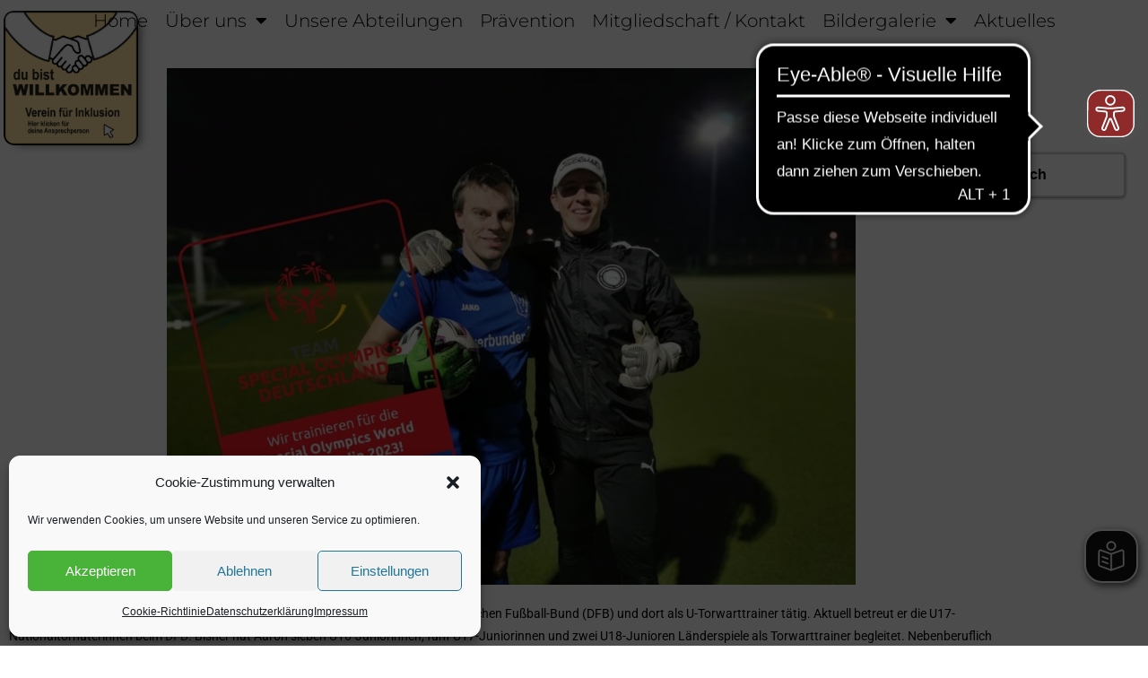

--- FILE ---
content_type: text/html; charset=UTF-8
request_url: https://bsg-neckarsulm.de/torspielertraining-mit-aaron-bones/
body_size: 25958
content:
<!DOCTYPE html>
<html class="html" lang="de">
<head>
	<meta charset="UTF-8">
	<link rel="profile" href="https://gmpg.org/xfn/11">

	<meta name='robots' content='index, follow, max-image-preview:large, max-snippet:-1, max-video-preview:-1' />
<meta name="viewport" content="width=device-width, initial-scale=1"><meta property="og:title" content="Torspielertraining mit Aaron Bones"/>
<meta property="og:description" content="Aaron Bohnes arbeitet hauptberuflich als Torwarttrainer. Er ist angestellt beim Deutschen Fußball-Bund (DFB) und dort als U-Torwarttrainer tätig. Aktuell betr"/>
<meta property="og:image" content="https://bsg-neckarsulm.de/wp-content/uploads/2022/12/IMG_20221221_173530.jpg"/>
<meta property="og:image:width" content="1024" />
<meta property="og:image:height" content="768" />
<meta property="og:image:type" content="image/jpeg" />
<meta property="og:type" content="article"/>
<meta property="og:article:published_time" content="2022-12-22 07:24:12"/>
<meta property="og:article:modified_time" content="2022-12-22 07:39:01"/>
<meta property="og:article:tag" content="Aaronbonestorwartschule"/>
<meta property="og:article:tag" content="Behindertensport"/>
<meta property="og:article:tag" content="Berlin2023"/>
<meta property="og:article:tag" content="BSGNeckarsulm"/>
<meta property="og:article:tag" content="gemeinsammachen"/>
<meta property="og:article:tag" content="https://www.torwartschule-aaronbohnes.de/"/>
<meta property="og:article:tag" content="Inklusion"/>
<meta property="og:article:tag" content="Neckarsulm"/>
<meta property="og:article:tag" content="Special Olympics Deutschland"/>
<meta property="og:article:tag" content="specialolympicsbadenwürttemberg"/>
<meta property="og:article:tag" content="Torwartschule"/>
<meta property="og:article:tag" content="U17 Nationalmannschaft Damen"/>
<meta property="og:article:tag" content="weltspiele2023"/>

	<!-- This site is optimized with the Yoast SEO plugin v26.8 - https://yoast.com/product/yoast-seo-wordpress/ -->
	<title>Torspielertraining mit Aaron Bones - Sport für Menschen mit und ohne Behinderung - Sport in Heilbronn &amp; Neckarsulm</title>
	<link rel="canonical" href="https://bsg-neckarsulm.de/torspielertraining-mit-aaron-bones/" />
	<meta property="og:url" content="https://bsg-neckarsulm.de/torspielertraining-mit-aaron-bones/" />
	<meta property="og:site_name" content="Sport für Menschen mit und ohne Behinderung - Sport in Heilbronn &amp; Neckarsulm" />
	<meta property="article:publisher" content="https://www.facebook.com/BehindertensportgemeinschaftNeckarsulm" />
	<meta property="article:published_time" content="2022-12-22T06:24:12+00:00" />
	<meta property="article:modified_time" content="2022-12-22T06:39:01+00:00" />
	<meta property="og:image" content="https://bsg-neckarsulm.de/wp-content/uploads/2022/12/IMG_20221221_173530.jpg" />
	<meta property="og:image:width" content="1024" />
	<meta property="og:image:height" content="768" />
	<meta property="og:image:type" content="image/jpeg" />
	<meta name="author" content="Acker" />
	<meta name="twitter:label1" content="Verfasst von" />
	<meta name="twitter:data1" content="Acker" />
	<meta name="twitter:label2" content="Geschätzte Lesezeit" />
	<meta name="twitter:data2" content="1 Minute" />
	<script type="application/ld+json" class="yoast-schema-graph">{"@context":"https://schema.org","@graph":[{"@type":"Article","@id":"https://bsg-neckarsulm.de/torspielertraining-mit-aaron-bones/#article","isPartOf":{"@id":"https://bsg-neckarsulm.de/torspielertraining-mit-aaron-bones/"},"author":{"name":"Acker","@id":"https://bsg-neckarsulm.de/#/schema/person/6515c4a2b54641557e27ac83df037f9b"},"headline":"Torspielertraining mit Aaron Bones","datePublished":"2022-12-22T06:24:12+00:00","dateModified":"2022-12-22T06:39:01+00:00","mainEntityOfPage":{"@id":"https://bsg-neckarsulm.de/torspielertraining-mit-aaron-bones/"},"wordCount":184,"publisher":{"@id":"https://bsg-neckarsulm.de/#organization"},"image":{"@id":"https://bsg-neckarsulm.de/torspielertraining-mit-aaron-bones/#primaryimage"},"thumbnailUrl":"https://bsg-neckarsulm.de/wp-content/uploads/2022/12/IMG_20221221_173530.jpg","keywords":["Aaronbonestorwartschule","Behindertensport","Berlin2023","BSGNeckarsulm","gemeinsammachen","https://www.torwartschule-aaronbohnes.de/","Inklusion","Neckarsulm","Special Olympics Deutschland","specialolympicsbadenwürttemberg","Torwartschule","U17 Nationalmannschaft Damen","weltspiele2023"],"articleSection":["Aktuelles"],"inLanguage":"de"},{"@type":"WebPage","@id":"https://bsg-neckarsulm.de/torspielertraining-mit-aaron-bones/","url":"https://bsg-neckarsulm.de/torspielertraining-mit-aaron-bones/","name":"Torspielertraining mit Aaron Bones - Sport für Menschen mit und ohne Behinderung - Sport in Heilbronn &amp; Neckarsulm","isPartOf":{"@id":"https://bsg-neckarsulm.de/#website"},"primaryImageOfPage":{"@id":"https://bsg-neckarsulm.de/torspielertraining-mit-aaron-bones/#primaryimage"},"image":{"@id":"https://bsg-neckarsulm.de/torspielertraining-mit-aaron-bones/#primaryimage"},"thumbnailUrl":"https://bsg-neckarsulm.de/wp-content/uploads/2022/12/IMG_20221221_173530.jpg","datePublished":"2022-12-22T06:24:12+00:00","dateModified":"2022-12-22T06:39:01+00:00","breadcrumb":{"@id":"https://bsg-neckarsulm.de/torspielertraining-mit-aaron-bones/#breadcrumb"},"inLanguage":"de","potentialAction":[{"@type":"ReadAction","target":["https://bsg-neckarsulm.de/torspielertraining-mit-aaron-bones/"]}]},{"@type":"ImageObject","inLanguage":"de","@id":"https://bsg-neckarsulm.de/torspielertraining-mit-aaron-bones/#primaryimage","url":"https://bsg-neckarsulm.de/wp-content/uploads/2022/12/IMG_20221221_173530.jpg","contentUrl":"https://bsg-neckarsulm.de/wp-content/uploads/2022/12/IMG_20221221_173530.jpg","width":1024,"height":768,"caption":"rpt"},{"@type":"BreadcrumbList","@id":"https://bsg-neckarsulm.de/torspielertraining-mit-aaron-bones/#breadcrumb","itemListElement":[{"@type":"ListItem","position":1,"name":"Startseite","item":"https://bsg-neckarsulm.de/"},{"@type":"ListItem","position":2,"name":"Torspielertraining mit Aaron Bones"}]},{"@type":"WebSite","@id":"https://bsg-neckarsulm.de/#website","url":"https://bsg-neckarsulm.de/","name":"Sport für Menschen mit und ohne Behinderung - Sport in Heilbronn &amp; Neckarsulm","description":"Ein Team ein Ziel","publisher":{"@id":"https://bsg-neckarsulm.de/#organization"},"potentialAction":[{"@type":"SearchAction","target":{"@type":"EntryPoint","urlTemplate":"https://bsg-neckarsulm.de/?s={search_term_string}"},"query-input":{"@type":"PropertyValueSpecification","valueRequired":true,"valueName":"search_term_string"}}],"inLanguage":"de"},{"@type":"Organization","@id":"https://bsg-neckarsulm.de/#organization","name":"Sport für Menschen mit und ohne Behinderung - Sport in Heilbronn &amp; Neckarsulm","url":"https://bsg-neckarsulm.de/","logo":{"@type":"ImageObject","inLanguage":"de","@id":"https://bsg-neckarsulm.de/#/schema/logo/image/","url":"https://bsg-neckarsulm.de/wp-content/uploads/2021/12/Logo_Gesamt.png","contentUrl":"https://bsg-neckarsulm.de/wp-content/uploads/2021/12/Logo_Gesamt.png","width":1169,"height":826,"caption":"Sport für Menschen mit und ohne Behinderung - Sport in Heilbronn &amp; Neckarsulm"},"image":{"@id":"https://bsg-neckarsulm.de/#/schema/logo/image/"},"sameAs":["https://www.facebook.com/BehindertensportgemeinschaftNeckarsulm","https://www.instagram.com/bsg_neckarsulm/"]},{"@type":"Person","@id":"https://bsg-neckarsulm.de/#/schema/person/6515c4a2b54641557e27ac83df037f9b","name":"Acker","url":"https://bsg-neckarsulm.de/author/webuser_bsg_nsu/"}]}</script>
	<!-- / Yoast SEO plugin. -->



<link rel="alternate" type="application/rss+xml" title="Sport für Menschen mit und ohne Behinderung - Sport in Heilbronn &amp; Neckarsulm &raquo; Feed" href="https://bsg-neckarsulm.de/feed/" />
<style id='wp-img-auto-sizes-contain-inline-css'>
img:is([sizes=auto i],[sizes^="auto," i]){contain-intrinsic-size:3000px 1500px}
/*# sourceURL=wp-img-auto-sizes-contain-inline-css */
</style>
<style id='wp-emoji-styles-inline-css'>

	img.wp-smiley, img.emoji {
		display: inline !important;
		border: none !important;
		box-shadow: none !important;
		height: 1em !important;
		width: 1em !important;
		margin: 0 0.07em !important;
		vertical-align: -0.1em !important;
		background: none !important;
		padding: 0 !important;
	}
/*# sourceURL=wp-emoji-styles-inline-css */
</style>
<link rel='stylesheet' id='wp-block-library-css' href='https://bsg-neckarsulm.de/wp-includes/css/dist/block-library/style.min.css?ver=6.9' media='all' />
<style id='wp-block-library-theme-inline-css'>
.wp-block-audio :where(figcaption){color:#555;font-size:13px;text-align:center}.is-dark-theme .wp-block-audio :where(figcaption){color:#ffffffa6}.wp-block-audio{margin:0 0 1em}.wp-block-code{border:1px solid #ccc;border-radius:4px;font-family:Menlo,Consolas,monaco,monospace;padding:.8em 1em}.wp-block-embed :where(figcaption){color:#555;font-size:13px;text-align:center}.is-dark-theme .wp-block-embed :where(figcaption){color:#ffffffa6}.wp-block-embed{margin:0 0 1em}.blocks-gallery-caption{color:#555;font-size:13px;text-align:center}.is-dark-theme .blocks-gallery-caption{color:#ffffffa6}:root :where(.wp-block-image figcaption){color:#555;font-size:13px;text-align:center}.is-dark-theme :root :where(.wp-block-image figcaption){color:#ffffffa6}.wp-block-image{margin:0 0 1em}.wp-block-pullquote{border-bottom:4px solid;border-top:4px solid;color:currentColor;margin-bottom:1.75em}.wp-block-pullquote :where(cite),.wp-block-pullquote :where(footer),.wp-block-pullquote__citation{color:currentColor;font-size:.8125em;font-style:normal;text-transform:uppercase}.wp-block-quote{border-left:.25em solid;margin:0 0 1.75em;padding-left:1em}.wp-block-quote cite,.wp-block-quote footer{color:currentColor;font-size:.8125em;font-style:normal;position:relative}.wp-block-quote:where(.has-text-align-right){border-left:none;border-right:.25em solid;padding-left:0;padding-right:1em}.wp-block-quote:where(.has-text-align-center){border:none;padding-left:0}.wp-block-quote.is-large,.wp-block-quote.is-style-large,.wp-block-quote:where(.is-style-plain){border:none}.wp-block-search .wp-block-search__label{font-weight:700}.wp-block-search__button{border:1px solid #ccc;padding:.375em .625em}:where(.wp-block-group.has-background){padding:1.25em 2.375em}.wp-block-separator.has-css-opacity{opacity:.4}.wp-block-separator{border:none;border-bottom:2px solid;margin-left:auto;margin-right:auto}.wp-block-separator.has-alpha-channel-opacity{opacity:1}.wp-block-separator:not(.is-style-wide):not(.is-style-dots){width:100px}.wp-block-separator.has-background:not(.is-style-dots){border-bottom:none;height:1px}.wp-block-separator.has-background:not(.is-style-wide):not(.is-style-dots){height:2px}.wp-block-table{margin:0 0 1em}.wp-block-table td,.wp-block-table th{word-break:normal}.wp-block-table :where(figcaption){color:#555;font-size:13px;text-align:center}.is-dark-theme .wp-block-table :where(figcaption){color:#ffffffa6}.wp-block-video :where(figcaption){color:#555;font-size:13px;text-align:center}.is-dark-theme .wp-block-video :where(figcaption){color:#ffffffa6}.wp-block-video{margin:0 0 1em}:root :where(.wp-block-template-part.has-background){margin-bottom:0;margin-top:0;padding:1.25em 2.375em}
/*# sourceURL=/wp-includes/css/dist/block-library/theme.min.css */
</style>
<style id='classic-theme-styles-inline-css'>
/*! This file is auto-generated */
.wp-block-button__link{color:#fff;background-color:#32373c;border-radius:9999px;box-shadow:none;text-decoration:none;padding:calc(.667em + 2px) calc(1.333em + 2px);font-size:1.125em}.wp-block-file__button{background:#32373c;color:#fff;text-decoration:none}
/*# sourceURL=/wp-includes/css/classic-themes.min.css */
</style>
<style id='pdfemb-pdf-embedder-viewer-style-inline-css'>
.wp-block-pdfemb-pdf-embedder-viewer{max-width:none}

/*# sourceURL=https://bsg-neckarsulm.de/wp-content/plugins/pdf-embedder/block/build/style-index.css */
</style>
<style id='global-styles-inline-css'>
:root{--wp--preset--aspect-ratio--square: 1;--wp--preset--aspect-ratio--4-3: 4/3;--wp--preset--aspect-ratio--3-4: 3/4;--wp--preset--aspect-ratio--3-2: 3/2;--wp--preset--aspect-ratio--2-3: 2/3;--wp--preset--aspect-ratio--16-9: 16/9;--wp--preset--aspect-ratio--9-16: 9/16;--wp--preset--color--black: #000000;--wp--preset--color--cyan-bluish-gray: #abb8c3;--wp--preset--color--white: #ffffff;--wp--preset--color--pale-pink: #f78da7;--wp--preset--color--vivid-red: #cf2e2e;--wp--preset--color--luminous-vivid-orange: #ff6900;--wp--preset--color--luminous-vivid-amber: #fcb900;--wp--preset--color--light-green-cyan: #7bdcb5;--wp--preset--color--vivid-green-cyan: #00d084;--wp--preset--color--pale-cyan-blue: #8ed1fc;--wp--preset--color--vivid-cyan-blue: #0693e3;--wp--preset--color--vivid-purple: #9b51e0;--wp--preset--gradient--vivid-cyan-blue-to-vivid-purple: linear-gradient(135deg,rgb(6,147,227) 0%,rgb(155,81,224) 100%);--wp--preset--gradient--light-green-cyan-to-vivid-green-cyan: linear-gradient(135deg,rgb(122,220,180) 0%,rgb(0,208,130) 100%);--wp--preset--gradient--luminous-vivid-amber-to-luminous-vivid-orange: linear-gradient(135deg,rgb(252,185,0) 0%,rgb(255,105,0) 100%);--wp--preset--gradient--luminous-vivid-orange-to-vivid-red: linear-gradient(135deg,rgb(255,105,0) 0%,rgb(207,46,46) 100%);--wp--preset--gradient--very-light-gray-to-cyan-bluish-gray: linear-gradient(135deg,rgb(238,238,238) 0%,rgb(169,184,195) 100%);--wp--preset--gradient--cool-to-warm-spectrum: linear-gradient(135deg,rgb(74,234,220) 0%,rgb(151,120,209) 20%,rgb(207,42,186) 40%,rgb(238,44,130) 60%,rgb(251,105,98) 80%,rgb(254,248,76) 100%);--wp--preset--gradient--blush-light-purple: linear-gradient(135deg,rgb(255,206,236) 0%,rgb(152,150,240) 100%);--wp--preset--gradient--blush-bordeaux: linear-gradient(135deg,rgb(254,205,165) 0%,rgb(254,45,45) 50%,rgb(107,0,62) 100%);--wp--preset--gradient--luminous-dusk: linear-gradient(135deg,rgb(255,203,112) 0%,rgb(199,81,192) 50%,rgb(65,88,208) 100%);--wp--preset--gradient--pale-ocean: linear-gradient(135deg,rgb(255,245,203) 0%,rgb(182,227,212) 50%,rgb(51,167,181) 100%);--wp--preset--gradient--electric-grass: linear-gradient(135deg,rgb(202,248,128) 0%,rgb(113,206,126) 100%);--wp--preset--gradient--midnight: linear-gradient(135deg,rgb(2,3,129) 0%,rgb(40,116,252) 100%);--wp--preset--font-size--small: 13px;--wp--preset--font-size--medium: 20px;--wp--preset--font-size--large: 36px;--wp--preset--font-size--x-large: 42px;--wp--preset--spacing--20: 0.44rem;--wp--preset--spacing--30: 0.67rem;--wp--preset--spacing--40: 1rem;--wp--preset--spacing--50: 1.5rem;--wp--preset--spacing--60: 2.25rem;--wp--preset--spacing--70: 3.38rem;--wp--preset--spacing--80: 5.06rem;--wp--preset--shadow--natural: 6px 6px 9px rgba(0, 0, 0, 0.2);--wp--preset--shadow--deep: 12px 12px 50px rgba(0, 0, 0, 0.4);--wp--preset--shadow--sharp: 6px 6px 0px rgba(0, 0, 0, 0.2);--wp--preset--shadow--outlined: 6px 6px 0px -3px rgb(255, 255, 255), 6px 6px rgb(0, 0, 0);--wp--preset--shadow--crisp: 6px 6px 0px rgb(0, 0, 0);}:where(.is-layout-flex){gap: 0.5em;}:where(.is-layout-grid){gap: 0.5em;}body .is-layout-flex{display: flex;}.is-layout-flex{flex-wrap: wrap;align-items: center;}.is-layout-flex > :is(*, div){margin: 0;}body .is-layout-grid{display: grid;}.is-layout-grid > :is(*, div){margin: 0;}:where(.wp-block-columns.is-layout-flex){gap: 2em;}:where(.wp-block-columns.is-layout-grid){gap: 2em;}:where(.wp-block-post-template.is-layout-flex){gap: 1.25em;}:where(.wp-block-post-template.is-layout-grid){gap: 1.25em;}.has-black-color{color: var(--wp--preset--color--black) !important;}.has-cyan-bluish-gray-color{color: var(--wp--preset--color--cyan-bluish-gray) !important;}.has-white-color{color: var(--wp--preset--color--white) !important;}.has-pale-pink-color{color: var(--wp--preset--color--pale-pink) !important;}.has-vivid-red-color{color: var(--wp--preset--color--vivid-red) !important;}.has-luminous-vivid-orange-color{color: var(--wp--preset--color--luminous-vivid-orange) !important;}.has-luminous-vivid-amber-color{color: var(--wp--preset--color--luminous-vivid-amber) !important;}.has-light-green-cyan-color{color: var(--wp--preset--color--light-green-cyan) !important;}.has-vivid-green-cyan-color{color: var(--wp--preset--color--vivid-green-cyan) !important;}.has-pale-cyan-blue-color{color: var(--wp--preset--color--pale-cyan-blue) !important;}.has-vivid-cyan-blue-color{color: var(--wp--preset--color--vivid-cyan-blue) !important;}.has-vivid-purple-color{color: var(--wp--preset--color--vivid-purple) !important;}.has-black-background-color{background-color: var(--wp--preset--color--black) !important;}.has-cyan-bluish-gray-background-color{background-color: var(--wp--preset--color--cyan-bluish-gray) !important;}.has-white-background-color{background-color: var(--wp--preset--color--white) !important;}.has-pale-pink-background-color{background-color: var(--wp--preset--color--pale-pink) !important;}.has-vivid-red-background-color{background-color: var(--wp--preset--color--vivid-red) !important;}.has-luminous-vivid-orange-background-color{background-color: var(--wp--preset--color--luminous-vivid-orange) !important;}.has-luminous-vivid-amber-background-color{background-color: var(--wp--preset--color--luminous-vivid-amber) !important;}.has-light-green-cyan-background-color{background-color: var(--wp--preset--color--light-green-cyan) !important;}.has-vivid-green-cyan-background-color{background-color: var(--wp--preset--color--vivid-green-cyan) !important;}.has-pale-cyan-blue-background-color{background-color: var(--wp--preset--color--pale-cyan-blue) !important;}.has-vivid-cyan-blue-background-color{background-color: var(--wp--preset--color--vivid-cyan-blue) !important;}.has-vivid-purple-background-color{background-color: var(--wp--preset--color--vivid-purple) !important;}.has-black-border-color{border-color: var(--wp--preset--color--black) !important;}.has-cyan-bluish-gray-border-color{border-color: var(--wp--preset--color--cyan-bluish-gray) !important;}.has-white-border-color{border-color: var(--wp--preset--color--white) !important;}.has-pale-pink-border-color{border-color: var(--wp--preset--color--pale-pink) !important;}.has-vivid-red-border-color{border-color: var(--wp--preset--color--vivid-red) !important;}.has-luminous-vivid-orange-border-color{border-color: var(--wp--preset--color--luminous-vivid-orange) !important;}.has-luminous-vivid-amber-border-color{border-color: var(--wp--preset--color--luminous-vivid-amber) !important;}.has-light-green-cyan-border-color{border-color: var(--wp--preset--color--light-green-cyan) !important;}.has-vivid-green-cyan-border-color{border-color: var(--wp--preset--color--vivid-green-cyan) !important;}.has-pale-cyan-blue-border-color{border-color: var(--wp--preset--color--pale-cyan-blue) !important;}.has-vivid-cyan-blue-border-color{border-color: var(--wp--preset--color--vivid-cyan-blue) !important;}.has-vivid-purple-border-color{border-color: var(--wp--preset--color--vivid-purple) !important;}.has-vivid-cyan-blue-to-vivid-purple-gradient-background{background: var(--wp--preset--gradient--vivid-cyan-blue-to-vivid-purple) !important;}.has-light-green-cyan-to-vivid-green-cyan-gradient-background{background: var(--wp--preset--gradient--light-green-cyan-to-vivid-green-cyan) !important;}.has-luminous-vivid-amber-to-luminous-vivid-orange-gradient-background{background: var(--wp--preset--gradient--luminous-vivid-amber-to-luminous-vivid-orange) !important;}.has-luminous-vivid-orange-to-vivid-red-gradient-background{background: var(--wp--preset--gradient--luminous-vivid-orange-to-vivid-red) !important;}.has-very-light-gray-to-cyan-bluish-gray-gradient-background{background: var(--wp--preset--gradient--very-light-gray-to-cyan-bluish-gray) !important;}.has-cool-to-warm-spectrum-gradient-background{background: var(--wp--preset--gradient--cool-to-warm-spectrum) !important;}.has-blush-light-purple-gradient-background{background: var(--wp--preset--gradient--blush-light-purple) !important;}.has-blush-bordeaux-gradient-background{background: var(--wp--preset--gradient--blush-bordeaux) !important;}.has-luminous-dusk-gradient-background{background: var(--wp--preset--gradient--luminous-dusk) !important;}.has-pale-ocean-gradient-background{background: var(--wp--preset--gradient--pale-ocean) !important;}.has-electric-grass-gradient-background{background: var(--wp--preset--gradient--electric-grass) !important;}.has-midnight-gradient-background{background: var(--wp--preset--gradient--midnight) !important;}.has-small-font-size{font-size: var(--wp--preset--font-size--small) !important;}.has-medium-font-size{font-size: var(--wp--preset--font-size--medium) !important;}.has-large-font-size{font-size: var(--wp--preset--font-size--large) !important;}.has-x-large-font-size{font-size: var(--wp--preset--font-size--x-large) !important;}
:where(.wp-block-post-template.is-layout-flex){gap: 1.25em;}:where(.wp-block-post-template.is-layout-grid){gap: 1.25em;}
:where(.wp-block-term-template.is-layout-flex){gap: 1.25em;}:where(.wp-block-term-template.is-layout-grid){gap: 1.25em;}
:where(.wp-block-columns.is-layout-flex){gap: 2em;}:where(.wp-block-columns.is-layout-grid){gap: 2em;}
:root :where(.wp-block-pullquote){font-size: 1.5em;line-height: 1.6;}
/*# sourceURL=global-styles-inline-css */
</style>
<link rel='stylesheet' id='cmplz-general-css' href='https://bsg-neckarsulm.de/wp-content/plugins/complianz-gdpr/assets/css/cookieblocker.min.css?ver=1765944222' media='all' />
<link rel='stylesheet' id='font-awesome-css' href='https://bsg-neckarsulm.de/wp-content/themes/oceanwp/assets/fonts/fontawesome/css/all.min.css?ver=6.7.2' media='all' />
<link rel='stylesheet' id='simple-line-icons-css' href='https://bsg-neckarsulm.de/wp-content/themes/oceanwp/assets/css/third/simple-line-icons.min.css?ver=2.4.0' media='all' />
<link rel='stylesheet' id='oceanwp-style-css' href='https://bsg-neckarsulm.de/wp-content/themes/oceanwp/assets/css/style.min.css?ver=4.1.4' media='all' />
<link rel='stylesheet' id='oceanwp-google-font-amaranth-css' href='//bsg-neckarsulm.de/wp-content/uploads/omgf/oceanwp-google-font-amaranth/oceanwp-google-font-amaranth.css?ver=1667741303' media='all' />
<link rel='stylesheet' id='elementor-frontend-css' href='https://bsg-neckarsulm.de/wp-content/plugins/elementor/assets/css/frontend.min.css?ver=3.34.3' media='all' />
<style id='elementor-frontend-inline-css'>
.elementor-kit-8{--e-global-color-primary:#000000;--e-global-color-secondary:#000000;--e-global-color-text:#000000;--e-global-color-accent:#61CE70;--e-global-color-a13637b:#000000;--e-global-color-4b20c6d:#FFFFAB;--e-global-typography-primary-font-family:"Roboto";--e-global-typography-primary-font-weight:600;--e-global-typography-secondary-font-family:"Roboto Slab";--e-global-typography-secondary-font-weight:400;--e-global-typography-text-font-family:"Roboto";--e-global-typography-text-font-weight:400;--e-global-typography-accent-font-family:"Roboto";--e-global-typography-accent-font-weight:500;}.elementor-kit-8 e-page-transition{background-color:#FFBC7D;}.elementor-section.elementor-section-boxed > .elementor-container{max-width:1140px;}.e-con{--container-max-width:1140px;}.elementor-widget:not(:last-child){margin-block-end:20px;}.elementor-element{--widgets-spacing:20px 20px;--widgets-spacing-row:20px;--widgets-spacing-column:20px;}{}h1.entry-title{display:var(--page-title-display);}@media(max-width:1024px){.elementor-section.elementor-section-boxed > .elementor-container{max-width:1024px;}.e-con{--container-max-width:1024px;}}@media(max-width:767px){.elementor-section.elementor-section-boxed > .elementor-container{max-width:767px;}.e-con{--container-max-width:767px;}}
.elementor-1427 .elementor-element.elementor-element-90fbe5:not(.elementor-motion-effects-element-type-background), .elementor-1427 .elementor-element.elementor-element-90fbe5 > .elementor-motion-effects-container > .elementor-motion-effects-layer{background-color:#FFFFFF;}.elementor-1427 .elementor-element.elementor-element-90fbe5 > .elementor-container{min-height:0px;}.elementor-1427 .elementor-element.elementor-element-90fbe5{border-style:solid;border-width:0px 0px 0px 0px;border-color:#E7E7E7;transition:background 0.3s, border 0.3s, border-radius 0.3s, box-shadow 0.3s;padding:0% 5% 0% 5%;}.elementor-1427 .elementor-element.elementor-element-90fbe5 > .elementor-background-overlay{transition:background 0.3s, border-radius 0.3s, opacity 0.3s;}.elementor-bc-flex-widget .elementor-1427 .elementor-element.elementor-element-2c73553c.elementor-column .elementor-widget-wrap{align-items:center;}.elementor-1427 .elementor-element.elementor-element-2c73553c.elementor-column.elementor-element[data-element_type="column"] > .elementor-widget-wrap.elementor-element-populated{align-content:center;align-items:center;}.elementor-1427 .elementor-element.elementor-element-2c73553c .elementor-element-populated .elementor-heading-title{color:#0D0D0D;}.elementor-1427 .elementor-element.elementor-element-2c73553c > .elementor-element-populated{margin:0px 0px -20px 0px;--e-column-margin-right:0px;--e-column-margin-left:0px;padding:0px 0px 0px 0px;}.elementor-widget-nav-menu .elementor-nav-menu .elementor-item{font-family:var( --e-global-typography-primary-font-family ), Sans-serif;font-weight:var( --e-global-typography-primary-font-weight );}.elementor-widget-nav-menu .elementor-nav-menu--main .elementor-item{color:var( --e-global-color-text );fill:var( --e-global-color-text );}.elementor-widget-nav-menu .elementor-nav-menu--main .elementor-item:hover,
					.elementor-widget-nav-menu .elementor-nav-menu--main .elementor-item.elementor-item-active,
					.elementor-widget-nav-menu .elementor-nav-menu--main .elementor-item.highlighted,
					.elementor-widget-nav-menu .elementor-nav-menu--main .elementor-item:focus{color:var( --e-global-color-accent );fill:var( --e-global-color-accent );}.elementor-widget-nav-menu .elementor-nav-menu--main:not(.e--pointer-framed) .elementor-item:before,
					.elementor-widget-nav-menu .elementor-nav-menu--main:not(.e--pointer-framed) .elementor-item:after{background-color:var( --e-global-color-accent );}.elementor-widget-nav-menu .e--pointer-framed .elementor-item:before,
					.elementor-widget-nav-menu .e--pointer-framed .elementor-item:after{border-color:var( --e-global-color-accent );}.elementor-widget-nav-menu{--e-nav-menu-divider-color:var( --e-global-color-text );}.elementor-widget-nav-menu .elementor-nav-menu--dropdown .elementor-item, .elementor-widget-nav-menu .elementor-nav-menu--dropdown  .elementor-sub-item{font-family:var( --e-global-typography-accent-font-family ), Sans-serif;font-weight:var( --e-global-typography-accent-font-weight );}.elementor-1427 .elementor-element.elementor-element-cbf4658 .elementor-menu-toggle{margin-right:auto;background-color:#FFFFFF;}.elementor-1427 .elementor-element.elementor-element-cbf4658 .elementor-nav-menu .elementor-item{font-family:"Montserrat", Sans-serif;font-size:20px;font-weight:300;font-style:normal;}.elementor-1427 .elementor-element.elementor-element-cbf4658 .elementor-nav-menu--main .elementor-item{color:#000000;fill:#000000;padding-left:9px;padding-right:9px;}.elementor-1427 .elementor-element.elementor-element-cbf4658 .elementor-nav-menu--main .elementor-item:hover,
					.elementor-1427 .elementor-element.elementor-element-cbf4658 .elementor-nav-menu--main .elementor-item.elementor-item-active,
					.elementor-1427 .elementor-element.elementor-element-cbf4658 .elementor-nav-menu--main .elementor-item.highlighted,
					.elementor-1427 .elementor-element.elementor-element-cbf4658 .elementor-nav-menu--main .elementor-item:focus{color:#000000;fill:#000000;}.elementor-1427 .elementor-element.elementor-element-cbf4658 .elementor-nav-menu--main .elementor-item.elementor-item-active{color:#070707;}.elementor-1427 .elementor-element.elementor-element-cbf4658{--e-nav-menu-horizontal-menu-item-margin:calc( 1px / 2 );--nav-menu-icon-size:20px;}.elementor-1427 .elementor-element.elementor-element-cbf4658 .elementor-nav-menu--main:not(.elementor-nav-menu--layout-horizontal) .elementor-nav-menu > li:not(:last-child){margin-bottom:1px;}.elementor-1427 .elementor-element.elementor-element-cbf4658 .elementor-nav-menu--dropdown a, .elementor-1427 .elementor-element.elementor-element-cbf4658 .elementor-menu-toggle{color:#000000;fill:#000000;}.elementor-1427 .elementor-element.elementor-element-cbf4658 .elementor-nav-menu--dropdown{background-color:#FFFFFF;}.elementor-1427 .elementor-element.elementor-element-cbf4658 .elementor-nav-menu--dropdown a:hover,
					.elementor-1427 .elementor-element.elementor-element-cbf4658 .elementor-nav-menu--dropdown a:focus,
					.elementor-1427 .elementor-element.elementor-element-cbf4658 .elementor-nav-menu--dropdown a.elementor-item-active,
					.elementor-1427 .elementor-element.elementor-element-cbf4658 .elementor-nav-menu--dropdown a.highlighted,
					.elementor-1427 .elementor-element.elementor-element-cbf4658 .elementor-menu-toggle:hover,
					.elementor-1427 .elementor-element.elementor-element-cbf4658 .elementor-menu-toggle:focus{color:#9E9E9E;}.elementor-1427 .elementor-element.elementor-element-cbf4658 .elementor-nav-menu--dropdown a:hover,
					.elementor-1427 .elementor-element.elementor-element-cbf4658 .elementor-nav-menu--dropdown a:focus,
					.elementor-1427 .elementor-element.elementor-element-cbf4658 .elementor-nav-menu--dropdown a.elementor-item-active,
					.elementor-1427 .elementor-element.elementor-element-cbf4658 .elementor-nav-menu--dropdown a.highlighted{background-color:#FFFFFF;}.elementor-1427 .elementor-element.elementor-element-cbf4658 .elementor-nav-menu--dropdown a.elementor-item-active{color:#9E9E9E;}.elementor-1427 .elementor-element.elementor-element-cbf4658 .elementor-nav-menu--dropdown .elementor-item, .elementor-1427 .elementor-element.elementor-element-cbf4658 .elementor-nav-menu--dropdown  .elementor-sub-item{font-family:"Roboto", Sans-serif;font-weight:500;}.elementor-1427 .elementor-element.elementor-element-cbf4658 .elementor-nav-menu--dropdown li:not(:last-child){border-style:solid;border-color:#E0E0E0;border-bottom-width:1px;}.elementor-1427 .elementor-element.elementor-element-cbf4658 div.elementor-menu-toggle{color:#000000;}.elementor-1427 .elementor-element.elementor-element-cbf4658 div.elementor-menu-toggle svg{fill:#000000;}.elementor-1427 .elementor-element.elementor-element-cbf4658 div.elementor-menu-toggle:hover, .elementor-1427 .elementor-element.elementor-element-cbf4658 div.elementor-menu-toggle:focus{color:#000000;}.elementor-1427 .elementor-element.elementor-element-cbf4658 div.elementor-menu-toggle:hover svg, .elementor-1427 .elementor-element.elementor-element-cbf4658 div.elementor-menu-toggle:focus svg{fill:#000000;}.elementor-widget-image .widget-image-caption{color:var( --e-global-color-text );font-family:var( --e-global-typography-text-font-family ), Sans-serif;font-weight:var( --e-global-typography-text-font-weight );}.elementor-1427 .elementor-element.elementor-element-f96bcc0{width:var( --container-widget-width, 50px );max-width:50px;--container-widget-width:50px;--container-widget-flex-grow:0;top:58.996px;text-align:start;}body:not(.rtl) .elementor-1427 .elementor-element.elementor-element-f96bcc0{right:80px;}body.rtl .elementor-1427 .elementor-element.elementor-element-f96bcc0{left:80px;}.elementor-1427 .elementor-element.elementor-element-3ba84ca{width:var( --container-widget-width, 150px );max-width:150px;--container-widget-width:150px;--container-widget-flex-grow:0;top:12px;}.elementor-1427 .elementor-element.elementor-element-3ba84ca > .elementor-widget-container{--e-transform-rotateZ:-10deg;}body:not(.rtl) .elementor-1427 .elementor-element.elementor-element-3ba84ca{left:-60px;}body.rtl .elementor-1427 .elementor-element.elementor-element-3ba84ca{right:-60px;}.elementor-1427 .elementor-element.elementor-element-3ba84ca img{border-radius:11px 11px 11px 11px;box-shadow:8px 5px 10px -5px rgba(0,0,0,0.5);}.elementor-theme-builder-content-area{height:400px;}.elementor-location-header:before, .elementor-location-footer:before{content:"";display:table;clear:both;}@media(max-width:1024px){.elementor-1427 .elementor-element.elementor-element-90fbe5{border-width:0px 0px 0px 0px;}.elementor-1427 .elementor-element.elementor-element-cbf4658 .elementor-nav-menu .elementor-item{font-size:14px;}.elementor-1427 .elementor-element.elementor-element-cbf4658{--e-nav-menu-horizontal-menu-item-margin:calc( 0px / 2 );}.elementor-1427 .elementor-element.elementor-element-cbf4658 .elementor-nav-menu--main:not(.elementor-nav-menu--layout-horizontal) .elementor-nav-menu > li:not(:last-child){margin-bottom:0px;}body:not(.rtl) .elementor-1427 .elementor-element.elementor-element-3ba84ca{left:-25px;}body.rtl .elementor-1427 .elementor-element.elementor-element-3ba84ca{right:-25px;}.elementor-1427 .elementor-element.elementor-element-3ba84ca{top:50px;}}@media(max-width:767px){.elementor-1427 .elementor-element.elementor-element-90fbe5{border-width:0px 0px 1px 0px;}.elementor-1427 .elementor-element.elementor-element-2c73553c{width:35%;}.elementor-1427 .elementor-element.elementor-element-cbf4658 .elementor-nav-menu--dropdown a{padding-top:22px;padding-bottom:22px;}body:not(.rtl) .elementor-1427 .elementor-element.elementor-element-f96bcc0{right:-220px;}body.rtl .elementor-1427 .elementor-element.elementor-element-f96bcc0{left:-220px;}.elementor-1427 .elementor-element.elementor-element-f96bcc0{top:100px;}.elementor-1427 .elementor-element.elementor-element-3ba84ca{--container-widget-width:150px;--container-widget-flex-grow:0;width:var( --container-widget-width, 150px );max-width:150px;top:40px;}body:not(.rtl) .elementor-1427 .elementor-element.elementor-element-3ba84ca{left:0px;}body.rtl .elementor-1427 .elementor-element.elementor-element-3ba84ca{right:0px;}}
.elementor-344 .elementor-element.elementor-element-8ffb97d:not(.elementor-motion-effects-element-type-background), .elementor-344 .elementor-element.elementor-element-8ffb97d > .elementor-motion-effects-container > .elementor-motion-effects-layer{background-image:url("https://bsg-neckarsulm.de/wp-content/uploads/2021/10/2021-10-03-21_31_02-Window.jpg");background-position:top center;}.elementor-344 .elementor-element.elementor-element-8ffb97d > .elementor-background-overlay{background-color:#F2F2F2;opacity:0.92;transition:background 0.3s, border-radius 0.3s, opacity 0.3s;}.elementor-344 .elementor-element.elementor-element-8ffb97d{transition:background 0.3s, border 0.3s, border-radius 0.3s, box-shadow 0.3s;margin-top:0px;margin-bottom:0px;padding:0px 0px 0px 0px;}.elementor-widget-heading .elementor-heading-title{font-family:var( --e-global-typography-primary-font-family ), Sans-serif;font-weight:var( --e-global-typography-primary-font-weight );color:var( --e-global-color-primary );}.elementor-344 .elementor-element.elementor-element-91c5023{text-align:center;}.elementor-widget-image .widget-image-caption{color:var( --e-global-color-text );font-family:var( --e-global-typography-text-font-family ), Sans-serif;font-weight:var( --e-global-typography-text-font-weight );}.elementor-widget-text-editor{font-family:var( --e-global-typography-text-font-family ), Sans-serif;font-weight:var( --e-global-typography-text-font-weight );color:var( --e-global-color-text );}.elementor-widget-text-editor.elementor-drop-cap-view-stacked .elementor-drop-cap{background-color:var( --e-global-color-primary );}.elementor-widget-text-editor.elementor-drop-cap-view-framed .elementor-drop-cap, .elementor-widget-text-editor.elementor-drop-cap-view-default .elementor-drop-cap{color:var( --e-global-color-primary );border-color:var( --e-global-color-primary );}.elementor-344 .elementor-element.elementor-element-cbe9015{--grid-template-columns:repeat(0, auto);--icon-size:17px;--grid-column-gap:10px;--grid-row-gap:0px;}.elementor-344 .elementor-element.elementor-element-cbe9015 .elementor-widget-container{text-align:center;}.elementor-344 .elementor-element.elementor-element-cbe9015 > .elementor-widget-container{margin:-26px 0px 0px 0px;padding:0px 0px 0px 0px;}.elementor-344 .elementor-element.elementor-element-cbe9015 .elementor-social-icon{background-color:#000000;}.elementor-344 .elementor-element.elementor-element-cbe9015 .elementor-icon{border-radius:0px 0px 0px 0px;}.elementor-344 .elementor-element.elementor-element-d697173 > .elementor-widget-container{margin:0px 0px -3px 0px;}.elementor-344 .elementor-element.elementor-element-5018eb4 > .elementor-widget-container{margin:-34px 0px 0px 000px;padding:0px 0px 0px 0px;}.elementor-theme-builder-content-area{height:400px;}.elementor-location-header:before, .elementor-location-footer:before{content:"";display:table;clear:both;}@media(max-width:1024px){.elementor-344 .elementor-element.elementor-element-cbe9015{--icon-size:18px;}}
.elementor-1553 .elementor-element.elementor-element-1010c7c{margin-top:-30px;margin-bottom:0px;}.elementor-widget-theme-post-featured-image .widget-image-caption{color:var( --e-global-color-text );font-family:var( --e-global-typography-text-font-family ), Sans-serif;font-weight:var( --e-global-typography-text-font-weight );}.elementor-1553 .elementor-element.elementor-element-968ec4d{text-align:center;}.elementor-widget-theme-post-content{color:var( --e-global-color-text );font-family:var( --e-global-typography-text-font-family ), Sans-serif;font-weight:var( --e-global-typography-text-font-weight );}.elementor-widget-post-info .elementor-icon-list-item:not(:last-child):after{border-color:var( --e-global-color-text );}.elementor-widget-post-info .elementor-icon-list-icon i{color:var( --e-global-color-primary );}.elementor-widget-post-info .elementor-icon-list-icon svg{fill:var( --e-global-color-primary );}.elementor-widget-post-info .elementor-icon-list-text, .elementor-widget-post-info .elementor-icon-list-text a{color:var( --e-global-color-secondary );}.elementor-widget-post-info .elementor-icon-list-item{font-family:var( --e-global-typography-text-font-family ), Sans-serif;font-weight:var( --e-global-typography-text-font-weight );}.elementor-1553 .elementor-element.elementor-element-71dc353 .elementor-icon-list-icon{width:14px;}.elementor-1553 .elementor-element.elementor-element-71dc353 .elementor-icon-list-icon i{font-size:14px;}.elementor-1553 .elementor-element.elementor-element-71dc353 .elementor-icon-list-icon svg{--e-icon-list-icon-size:14px;}.elementor-widget-post-navigation span.post-navigation__prev--label{color:var( --e-global-color-text );}.elementor-widget-post-navigation span.post-navigation__next--label{color:var( --e-global-color-text );}.elementor-widget-post-navigation span.post-navigation__prev--label, .elementor-widget-post-navigation span.post-navigation__next--label{font-family:var( --e-global-typography-secondary-font-family ), Sans-serif;font-weight:var( --e-global-typography-secondary-font-weight );}.elementor-widget-post-navigation span.post-navigation__prev--title, .elementor-widget-post-navigation span.post-navigation__next--title{color:var( --e-global-color-secondary );font-family:var( --e-global-typography-secondary-font-family ), Sans-serif;font-weight:var( --e-global-typography-secondary-font-weight );}
/*# sourceURL=elementor-frontend-inline-css */
</style>
<link rel='stylesheet' id='widget-nav-menu-css' href='https://bsg-neckarsulm.de/wp-content/plugins/elementor-pro/assets/css/widget-nav-menu.min.css?ver=3.34.3' media='all' />
<link rel='stylesheet' id='widget-image-css' href='https://bsg-neckarsulm.de/wp-content/plugins/elementor/assets/css/widget-image.min.css?ver=3.34.3' media='all' />
<link rel='stylesheet' id='e-sticky-css' href='https://bsg-neckarsulm.de/wp-content/plugins/elementor-pro/assets/css/modules/sticky.min.css?ver=3.34.3' media='all' />
<link rel='stylesheet' id='widget-heading-css' href='https://bsg-neckarsulm.de/wp-content/plugins/elementor/assets/css/widget-heading.min.css?ver=3.34.3' media='all' />
<link rel='stylesheet' id='e-animation-grow-css' href='https://bsg-neckarsulm.de/wp-content/plugins/elementor/assets/lib/animations/styles/e-animation-grow.min.css?ver=3.34.3' media='all' />
<link rel='stylesheet' id='widget-social-icons-css' href='https://bsg-neckarsulm.de/wp-content/plugins/elementor/assets/css/widget-social-icons.min.css?ver=3.34.3' media='all' />
<link rel='stylesheet' id='e-apple-webkit-css' href='https://bsg-neckarsulm.de/wp-content/plugins/elementor/assets/css/conditionals/apple-webkit.min.css?ver=3.34.3' media='all' />
<link rel='stylesheet' id='widget-post-info-css' href='https://bsg-neckarsulm.de/wp-content/plugins/elementor-pro/assets/css/widget-post-info.min.css?ver=3.34.3' media='all' />
<link rel='stylesheet' id='widget-icon-list-css' href='https://bsg-neckarsulm.de/wp-content/plugins/elementor/assets/css/widget-icon-list.min.css?ver=3.34.3' media='all' />
<link rel='stylesheet' id='elementor-icons-shared-0-css' href='https://bsg-neckarsulm.de/wp-content/plugins/elementor/assets/lib/font-awesome/css/fontawesome.min.css?ver=5.15.3' media='all' />
<link rel='stylesheet' id='elementor-icons-fa-regular-css' href='https://bsg-neckarsulm.de/wp-content/plugins/elementor/assets/lib/font-awesome/css/regular.min.css?ver=5.15.3' media='all' />
<link rel='stylesheet' id='elementor-icons-fa-solid-css' href='https://bsg-neckarsulm.de/wp-content/plugins/elementor/assets/lib/font-awesome/css/solid.min.css?ver=5.15.3' media='all' />
<link rel='stylesheet' id='widget-post-navigation-css' href='https://bsg-neckarsulm.de/wp-content/plugins/elementor-pro/assets/css/widget-post-navigation.min.css?ver=3.34.3' media='all' />
<link rel='stylesheet' id='elementor-icons-css' href='https://bsg-neckarsulm.de/wp-content/plugins/elementor/assets/lib/eicons/css/elementor-icons.min.css?ver=5.46.0' media='all' />
<link rel='stylesheet' id='font-awesome-5-all-css' href='https://bsg-neckarsulm.de/wp-content/plugins/elementor/assets/lib/font-awesome/css/all.min.css?ver=3.34.3' media='all' />
<link rel='stylesheet' id='font-awesome-4-shim-css' href='https://bsg-neckarsulm.de/wp-content/plugins/elementor/assets/lib/font-awesome/css/v4-shims.min.css?ver=3.34.3' media='all' />
<link rel='stylesheet' id='oe-widgets-style-css' href='https://bsg-neckarsulm.de/wp-content/plugins/ocean-extra/assets/css/widgets.css?ver=6.9' media='all' />
<link rel='stylesheet' id='elementor-gf-local-roboto-css' href='//bsg-neckarsulm.de/wp-content/uploads/omgf/elementor-gf-local-roboto/elementor-gf-local-roboto.css?ver=1667741303' media='all' />
<link rel='stylesheet' id='elementor-gf-local-robotoslab-css' href='//bsg-neckarsulm.de/wp-content/uploads/omgf/elementor-gf-local-robotoslab/elementor-gf-local-robotoslab.css?ver=1667741303' media='all' />
<link rel='stylesheet' id='elementor-gf-local-montserrat-css' href='//bsg-neckarsulm.de/wp-content/uploads/omgf/elementor-gf-local-montserrat/elementor-gf-local-montserrat.css?ver=1667741303' media='all' />
<link rel='stylesheet' id='elementor-icons-fa-brands-css' href='https://bsg-neckarsulm.de/wp-content/plugins/elementor/assets/lib/font-awesome/css/brands.min.css?ver=5.15.3' media='all' />
<script src="https://bsg-neckarsulm.de/wp-includes/js/jquery/jquery.min.js?ver=3.7.1" id="jquery-core-js"></script>
<script src="https://bsg-neckarsulm.de/wp-includes/js/jquery/jquery-migrate.min.js?ver=3.4.1" id="jquery-migrate-js"></script>
<script src="https://bsg-neckarsulm.de/wp-content/plugins/elementor/assets/lib/font-awesome/js/v4-shims.min.js?ver=3.34.3" id="font-awesome-4-shim-js"></script>
<link rel="https://api.w.org/" href="https://bsg-neckarsulm.de/wp-json/" /><link rel="alternate" title="JSON" type="application/json" href="https://bsg-neckarsulm.de/wp-json/wp/v2/posts/2991" /><link rel="EditURI" type="application/rsd+xml" title="RSD" href="https://bsg-neckarsulm.de/xmlrpc.php?rsd" />
<link rel='shortlink' href='https://bsg-neckarsulm.de/?p=2991' />
			<style>.cmplz-hidden {
					display: none !important;
				}</style><!-- Analytics by WP Statistics - https://wp-statistics.com -->
<meta name="generator" content="Elementor 3.34.3; features: additional_custom_breakpoints; settings: css_print_method-internal, google_font-enabled, font_display-auto">
<script async src="https://cdn.eye-able.com/configs/bsg-neckarsulm.de.js"></script>
<script async src="https://cdn.eye-able.com/public/js/eyeAble.js"></script>
<script async src="https://translate-cdn.eye-able.com/eye-able-translate.js"></script>
<easy-speech></easy-speech>
<translation-select langs="de,en-GB,fr,es"></translation-select>
			<style>
				.e-con.e-parent:nth-of-type(n+4):not(.e-lazyloaded):not(.e-no-lazyload),
				.e-con.e-parent:nth-of-type(n+4):not(.e-lazyloaded):not(.e-no-lazyload) * {
					background-image: none !important;
				}
				@media screen and (max-height: 1024px) {
					.e-con.e-parent:nth-of-type(n+3):not(.e-lazyloaded):not(.e-no-lazyload),
					.e-con.e-parent:nth-of-type(n+3):not(.e-lazyloaded):not(.e-no-lazyload) * {
						background-image: none !important;
					}
				}
				@media screen and (max-height: 640px) {
					.e-con.e-parent:nth-of-type(n+2):not(.e-lazyloaded):not(.e-no-lazyload),
					.e-con.e-parent:nth-of-type(n+2):not(.e-lazyloaded):not(.e-no-lazyload) * {
						background-image: none !important;
					}
				}
			</style>
			<link rel="icon" href="https://bsg-neckarsulm.de/wp-content/uploads/2021/11/Logo_Laufen-150x150.png" sizes="32x32" />
<link rel="icon" href="https://bsg-neckarsulm.de/wp-content/uploads/2021/11/Logo_Laufen.png" sizes="192x192" />
<link rel="apple-touch-icon" href="https://bsg-neckarsulm.de/wp-content/uploads/2021/11/Logo_Laufen.png" />
<meta name="msapplication-TileImage" content="https://bsg-neckarsulm.de/wp-content/uploads/2021/11/Logo_Laufen.png" />
<!-- OceanWP CSS -->
<style type="text/css">
/* Colors */body .theme-button,body input[type="submit"],body button[type="submit"],body button,body .button,body div.wpforms-container-full .wpforms-form input[type=submit],body div.wpforms-container-full .wpforms-form button[type=submit],body div.wpforms-container-full .wpforms-form .wpforms-page-button,.woocommerce-cart .wp-element-button,.woocommerce-checkout .wp-element-button,.wp-block-button__link{border-color:#ffffff}body .theme-button:hover,body input[type="submit"]:hover,body button[type="submit"]:hover,body button:hover,body .button:hover,body div.wpforms-container-full .wpforms-form input[type=submit]:hover,body div.wpforms-container-full .wpforms-form input[type=submit]:active,body div.wpforms-container-full .wpforms-form button[type=submit]:hover,body div.wpforms-container-full .wpforms-form button[type=submit]:active,body div.wpforms-container-full .wpforms-form .wpforms-page-button:hover,body div.wpforms-container-full .wpforms-form .wpforms-page-button:active,.woocommerce-cart .wp-element-button:hover,.woocommerce-checkout .wp-element-button:hover,.wp-block-button__link:hover{border-color:#ffffff}body{color:#000000}h1,h2,h3,h4,h5,h6,.theme-heading,.widget-title,.oceanwp-widget-recent-posts-title,.comment-reply-title,.entry-title,.sidebar-box .widget-title{color:#000000}h1{color:#000000}h2{color:#000000}h3{color:#000000}h4{color:#000000}/* OceanWP Style Settings CSS */.theme-button,input[type="submit"],button[type="submit"],button,.button,body div.wpforms-container-full .wpforms-form input[type=submit],body div.wpforms-container-full .wpforms-form button[type=submit],body div.wpforms-container-full .wpforms-form .wpforms-page-button{border-style:solid}.theme-button,input[type="submit"],button[type="submit"],button,.button,body div.wpforms-container-full .wpforms-form input[type=submit],body div.wpforms-container-full .wpforms-form button[type=submit],body div.wpforms-container-full .wpforms-form .wpforms-page-button{border-width:1px}form input[type="text"],form input[type="password"],form input[type="email"],form input[type="url"],form input[type="date"],form input[type="month"],form input[type="time"],form input[type="datetime"],form input[type="datetime-local"],form input[type="week"],form input[type="number"],form input[type="search"],form input[type="tel"],form input[type="color"],form select,form textarea,.woocommerce .woocommerce-checkout .select2-container--default .select2-selection--single{border-style:solid}body div.wpforms-container-full .wpforms-form input[type=date],body div.wpforms-container-full .wpforms-form input[type=datetime],body div.wpforms-container-full .wpforms-form input[type=datetime-local],body div.wpforms-container-full .wpforms-form input[type=email],body div.wpforms-container-full .wpforms-form input[type=month],body div.wpforms-container-full .wpforms-form input[type=number],body div.wpforms-container-full .wpforms-form input[type=password],body div.wpforms-container-full .wpforms-form input[type=range],body div.wpforms-container-full .wpforms-form input[type=search],body div.wpforms-container-full .wpforms-form input[type=tel],body div.wpforms-container-full .wpforms-form input[type=text],body div.wpforms-container-full .wpforms-form input[type=time],body div.wpforms-container-full .wpforms-form input[type=url],body div.wpforms-container-full .wpforms-form input[type=week],body div.wpforms-container-full .wpforms-form select,body div.wpforms-container-full .wpforms-form textarea{border-style:solid}form input[type="text"],form input[type="password"],form input[type="email"],form input[type="url"],form input[type="date"],form input[type="month"],form input[type="time"],form input[type="datetime"],form input[type="datetime-local"],form input[type="week"],form input[type="number"],form input[type="search"],form input[type="tel"],form input[type="color"],form select,form textarea{border-radius:3px}body div.wpforms-container-full .wpforms-form input[type=date],body div.wpforms-container-full .wpforms-form input[type=datetime],body div.wpforms-container-full .wpforms-form input[type=datetime-local],body div.wpforms-container-full .wpforms-form input[type=email],body div.wpforms-container-full .wpforms-form input[type=month],body div.wpforms-container-full .wpforms-form input[type=number],body div.wpforms-container-full .wpforms-form input[type=password],body div.wpforms-container-full .wpforms-form input[type=range],body div.wpforms-container-full .wpforms-form input[type=search],body div.wpforms-container-full .wpforms-form input[type=tel],body div.wpforms-container-full .wpforms-form input[type=text],body div.wpforms-container-full .wpforms-form input[type=time],body div.wpforms-container-full .wpforms-form input[type=url],body div.wpforms-container-full .wpforms-form input[type=week],body div.wpforms-container-full .wpforms-form select,body div.wpforms-container-full .wpforms-form textarea{border-radius:3px}/* Header */#site-logo #site-logo-inner,.oceanwp-social-menu .social-menu-inner,#site-header.full_screen-header .menu-bar-inner,.after-header-content .after-header-content-inner{height:30px}#site-navigation-wrap .dropdown-menu >li >a,#site-navigation-wrap .dropdown-menu >li >span.opl-logout-link,.oceanwp-mobile-menu-icon a,.mobile-menu-close,.after-header-content-inner >a{line-height:30px}#site-header.has-header-media .overlay-header-media{background-color:rgba(0,0,0,0.5)}#site-header{border-color:#300000}@media (max-width:480px){#site-logo #site-logo-inner a img,#site-header.center-header #site-navigation-wrap .middle-site-logo a img{max-width:35px}}@media (max-width:480px){#site-header #site-logo #site-logo-inner a img,#site-header.center-header #site-navigation-wrap .middle-site-logo a img{max-height:107px}}#site-navigation-wrap .dropdown-menu >li >a{padding:0 10px}/* Blog CSS */.blog-entry.post .blog-entry-header .entry-title a{color:#000000}.single-post .entry-title{color:#000000}.single-post.content-max-width #wrap .thumbnail,.single-post.content-max-width #wrap .wp-block-buttons,.single-post.content-max-width #wrap .wp-block-verse,.single-post.content-max-width #wrap .entry-header,.single-post.content-max-width #wrap ul.meta,.single-post.content-max-width #wrap .entry-content p,.single-post.content-max-width #wrap .entry-content h1,.single-post.content-max-width #wrap .entry-content h2,.single-post.content-max-width #wrap .entry-content h3,.single-post.content-max-width #wrap .entry-content h4,.single-post.content-max-width #wrap .entry-content h5,.single-post.content-max-width #wrap .entry-content h6,.single-post.content-max-width #wrap .wp-block-image,.single-post.content-max-width #wrap .wp-block-gallery,.single-post.content-max-width #wrap .wp-block-video,.single-post.content-max-width #wrap .wp-block-quote,.single-post.content-max-width #wrap .wp-block-text-columns,.single-post.content-max-width #wrap .wp-block-code,.single-post.content-max-width #wrap .entry-content ul,.single-post.content-max-width #wrap .entry-content ol,.single-post.content-max-width #wrap .wp-block-cover-text,.single-post.content-max-width #wrap .wp-block-cover,.single-post.content-max-width #wrap .wp-block-columns,.single-post.content-max-width #wrap .post-tags,.single-post.content-max-width #wrap .comments-area,.single-post.content-max-width #wrap .wp-block-embed,#wrap .wp-block-separator.is-style-wide:not(.size-full){max-width:699px}.single-post.content-max-width #wrap .wp-block-image.alignleft,.single-post.content-max-width #wrap .wp-block-image.alignright{max-width:349.5px}.single-post.content-max-width #wrap .wp-block-image.alignleft{margin-left:calc( 50% - 349.5px)}.single-post.content-max-width #wrap .wp-block-image.alignright{margin-right:calc( 50% - 349.5px)}.single-post.content-max-width #wrap .wp-block-embed,.single-post.content-max-width #wrap .wp-block-verse{margin-left:auto;margin-right:auto}.ocean-single-post-header ul.meta-item li a:hover{color:#333333}/* Sidebar */.sidebar-box .widget-title{color:#000000}/* Typography */body{font-size:14px;line-height:1.8}h1,h2,h3,h4,h5,h6,.theme-heading,.widget-title,.oceanwp-widget-recent-posts-title,.comment-reply-title,.entry-title,.sidebar-box .widget-title{line-height:1.4}h1{font-size:23px;line-height:1.4}h2{font-size:20px;line-height:1.4}h3{font-size:18px;line-height:1.4}h4{font-size:17px;line-height:1.4}h5{font-size:14px;line-height:1.4}h6{font-size:15px;line-height:1.4}.page-header .page-header-title,.page-header.background-image-page-header .page-header-title{font-size:32px;line-height:1.4}.page-header .page-subheading{font-size:15px;line-height:1.8}.site-breadcrumbs,.site-breadcrumbs a{font-size:13px;line-height:1.4}#top-bar-content,#top-bar-social-alt{font-size:12px;line-height:1.8}#site-logo a.site-logo-text{font-family:Amaranth;font-size:24px;line-height:1.8}@media screen and (max-width:480px){#site-logo a.site-logo-text{font-size:14px}}.dropdown-menu ul li a.menu-link,#site-header.full_screen-header .fs-dropdown-menu ul.sub-menu li a{font-size:12px;line-height:1.2;letter-spacing:.6px}.sidr-class-dropdown-menu li a,a.sidr-class-toggle-sidr-close,#mobile-dropdown ul li a,body #mobile-fullscreen ul li a{font-size:15px;line-height:1.8}.blog-entry.post .blog-entry-header .entry-title a{font-size:24px;line-height:1.4}.ocean-single-post-header .single-post-title{font-size:34px;line-height:1.4;letter-spacing:.6px}.ocean-single-post-header ul.meta-item li,.ocean-single-post-header ul.meta-item li a{font-size:13px;line-height:1.4;letter-spacing:.6px}.ocean-single-post-header .post-author-name,.ocean-single-post-header .post-author-name a{font-size:14px;line-height:1.4;letter-spacing:.6px}.ocean-single-post-header .post-author-description{font-size:12px;line-height:1.4;letter-spacing:.6px}.single-post .entry-title{line-height:1.4;letter-spacing:.6px}.single-post ul.meta li,.single-post ul.meta li a{font-size:14px;line-height:1.4;letter-spacing:.6px}.sidebar-box .widget-title,.sidebar-box.widget_block .wp-block-heading{font-size:13px;line-height:1;letter-spacing:1px}#footer-widgets .footer-box .widget-title{font-size:13px;line-height:1;letter-spacing:1px}#footer-bottom #copyright{font-size:12px;line-height:1}#footer-bottom #footer-bottom-menu{font-size:12px;line-height:1}.woocommerce-store-notice.demo_store{line-height:2;letter-spacing:1.5px}.demo_store .woocommerce-store-notice__dismiss-link{line-height:2;letter-spacing:1.5px}.woocommerce ul.products li.product li.title h2,.woocommerce ul.products li.product li.title a{font-size:14px;line-height:1.5}.woocommerce ul.products li.product li.category,.woocommerce ul.products li.product li.category a{font-size:12px;line-height:1}.woocommerce ul.products li.product .price{font-size:18px;line-height:1}.woocommerce ul.products li.product .button,.woocommerce ul.products li.product .product-inner .added_to_cart{font-size:12px;line-height:1.5;letter-spacing:1px}.woocommerce ul.products li.owp-woo-cond-notice span,.woocommerce ul.products li.owp-woo-cond-notice a{font-size:16px;line-height:1;letter-spacing:1px;font-weight:600;text-transform:capitalize}.woocommerce div.product .product_title{font-size:24px;line-height:1.4;letter-spacing:.6px}.woocommerce div.product p.price{font-size:36px;line-height:1}.woocommerce .owp-btn-normal .summary form button.button,.woocommerce .owp-btn-big .summary form button.button,.woocommerce .owp-btn-very-big .summary form button.button{font-size:12px;line-height:1.5;letter-spacing:1px;text-transform:uppercase}.woocommerce div.owp-woo-single-cond-notice span,.woocommerce div.owp-woo-single-cond-notice a{font-size:18px;line-height:2;letter-spacing:1.5px;font-weight:600;text-transform:capitalize}.ocean-preloader--active .preloader-after-content{font-size:20px;line-height:1.8;letter-spacing:.6px}
</style></head>

<body data-cmplz=1 class="wp-singular post-template-default single single-post postid-2991 single-format-aside wp-custom-logo wp-embed-responsive wp-theme-oceanwp oceanwp-theme fullscreen-mobile no-header-border default-breakpoint content-full-width content-max-width post-in-category-aktuelles page-header-disabled has-breadcrumbs elementor-default elementor-kit-8 elementor-page-1553" itemscope="itemscope" itemtype="https://schema.org/Article">

	
	
	<div id="outer-wrap" class="site clr">

		<a class="skip-link screen-reader-text" href="#main">Zum Inhalt springen</a>

		
		<div id="wrap" class="clr">

			
			
<header id="site-header" class="clr" data-height="30" itemscope="itemscope" itemtype="https://schema.org/WPHeader" role="banner">

			<header data-elementor-type="header" data-elementor-id="1427" class="elementor elementor-1427 elementor-location-header" data-elementor-post-type="elementor_library">
					<section class="elementor-section elementor-top-section elementor-element elementor-element-90fbe5 elementor-section-full_width elementor-section-height-min-height elementor-section-items-stretch elementor-section-height-default" data-id="90fbe5" data-element_type="section" data-settings="{&quot;sticky&quot;:&quot;top&quot;,&quot;background_background&quot;:&quot;classic&quot;,&quot;sticky_on&quot;:[&quot;desktop&quot;,&quot;tablet&quot;,&quot;mobile&quot;],&quot;sticky_offset&quot;:0,&quot;sticky_effects_offset&quot;:0,&quot;sticky_anchor_link_offset&quot;:0}">
						<div class="elementor-container elementor-column-gap-no">
					<div class="elementor-column elementor-col-100 elementor-top-column elementor-element elementor-element-2c73553c" data-id="2c73553c" data-element_type="column">
			<div class="elementor-widget-wrap elementor-element-populated">
						<div class="elementor-element elementor-element-cbf4658 elementor-nav-menu__align-center elementor-nav-menu--dropdown-mobile elementor-nav-menu--stretch elementor-nav-menu__text-align-aside elementor-nav-menu--toggle elementor-nav-menu--burger elementor-widget elementor-widget-nav-menu" data-id="cbf4658" data-element_type="widget" data-settings="{&quot;full_width&quot;:&quot;stretch&quot;,&quot;layout&quot;:&quot;horizontal&quot;,&quot;submenu_icon&quot;:{&quot;value&quot;:&quot;&lt;i class=\&quot;fas fa-caret-down\&quot; aria-hidden=\&quot;true\&quot;&gt;&lt;\/i&gt;&quot;,&quot;library&quot;:&quot;fa-solid&quot;},&quot;toggle&quot;:&quot;burger&quot;}" data-widget_type="nav-menu.default">
				<div class="elementor-widget-container">
								<nav aria-label="Menü" class="elementor-nav-menu--main elementor-nav-menu__container elementor-nav-menu--layout-horizontal e--pointer-text e--animation-sink">
				<ul id="menu-1-cbf4658" class="elementor-nav-menu"><li class="menu-item menu-item-type-post_type menu-item-object-page menu-item-home menu-item-90"><a href="https://bsg-neckarsulm.de/" class="elementor-item">Home</a></li>
<li class="menu-item menu-item-type-post_type menu-item-object-page menu-item-has-children menu-item-86"><a href="https://bsg-neckarsulm.de/ueber-uns/" class="elementor-item">Über uns</a>
<ul class="sub-menu elementor-nav-menu--dropdown">
	<li class="menu-item menu-item-type-post_type menu-item-object-page menu-item-502"><a href="https://bsg-neckarsulm.de/vereinsfuehrung/" class="elementor-sub-item">Vereinsführung</a></li>
	<li class="menu-item menu-item-type-post_type menu-item-object-page menu-item-772"><a href="https://bsg-neckarsulm.de/satzung/" class="elementor-sub-item">Satzung</a></li>
</ul>
</li>
<li class="menu-item menu-item-type-post_type menu-item-object-page menu-item-88"><a href="https://bsg-neckarsulm.de/unsere-abteilungen/" class="elementor-item">Unsere Abteilungen</a></li>
<li class="menu-item menu-item-type-post_type menu-item-object-page menu-item-8130"><a href="https://bsg-neckarsulm.de/praevention/" class="elementor-item">Prävention</a></li>
<li class="menu-item menu-item-type-post_type menu-item-object-page menu-item-501"><a href="https://bsg-neckarsulm.de/mitgliedschaft/" class="elementor-item">Mitgliedschaft / Kontakt</a></li>
<li class="menu-item menu-item-type-post_type menu-item-object-page menu-item-has-children menu-item-6184"><a href="https://bsg-neckarsulm.de/bildergalerie/" class="elementor-item">Bildergalerie</a>
<ul class="sub-menu elementor-nav-menu--dropdown">
	<li class="menu-item menu-item-type-post_type menu-item-object-page menu-item-5708"><a href="https://bsg-neckarsulm.de/bildergalerie_2023/" class="elementor-sub-item">2023</a></li>
	<li class="menu-item menu-item-type-post_type menu-item-object-page menu-item-84"><a href="https://bsg-neckarsulm.de/bildergalerie_2022/" class="elementor-sub-item">2022</a></li>
	<li class="menu-item menu-item-type-post_type menu-item-object-page menu-item-2212"><a href="https://bsg-neckarsulm.de/bildergalerie_2021/" class="elementor-sub-item">2021</a></li>
	<li class="menu-item menu-item-type-post_type menu-item-object-page menu-item-1419"><a href="https://bsg-neckarsulm.de/bildergalerie_2020/" class="elementor-sub-item">2020</a></li>
	<li class="menu-item menu-item-type-post_type menu-item-object-page menu-item-1710"><a href="https://bsg-neckarsulm.de/bildergalerie_2019/" class="elementor-sub-item">2019</a></li>
</ul>
</li>
<li class="menu-item menu-item-type-post_type menu-item-object-page menu-item-465"><a href="https://bsg-neckarsulm.de/aktuelles/" class="elementor-item">Aktuelles</a></li>
</ul>			</nav>
					<div class="elementor-menu-toggle" role="button" tabindex="0" aria-label="Menü Umschalter" aria-expanded="false">
			<i aria-hidden="true" role="presentation" class="elementor-menu-toggle__icon--open eicon-menu-bar"></i><i aria-hidden="true" role="presentation" class="elementor-menu-toggle__icon--close eicon-close"></i>		</div>
					<nav class="elementor-nav-menu--dropdown elementor-nav-menu__container" aria-hidden="true">
				<ul id="menu-2-cbf4658" class="elementor-nav-menu"><li class="menu-item menu-item-type-post_type menu-item-object-page menu-item-home menu-item-90"><a href="https://bsg-neckarsulm.de/" class="elementor-item" tabindex="-1">Home</a></li>
<li class="menu-item menu-item-type-post_type menu-item-object-page menu-item-has-children menu-item-86"><a href="https://bsg-neckarsulm.de/ueber-uns/" class="elementor-item" tabindex="-1">Über uns</a>
<ul class="sub-menu elementor-nav-menu--dropdown">
	<li class="menu-item menu-item-type-post_type menu-item-object-page menu-item-502"><a href="https://bsg-neckarsulm.de/vereinsfuehrung/" class="elementor-sub-item" tabindex="-1">Vereinsführung</a></li>
	<li class="menu-item menu-item-type-post_type menu-item-object-page menu-item-772"><a href="https://bsg-neckarsulm.de/satzung/" class="elementor-sub-item" tabindex="-1">Satzung</a></li>
</ul>
</li>
<li class="menu-item menu-item-type-post_type menu-item-object-page menu-item-88"><a href="https://bsg-neckarsulm.de/unsere-abteilungen/" class="elementor-item" tabindex="-1">Unsere Abteilungen</a></li>
<li class="menu-item menu-item-type-post_type menu-item-object-page menu-item-8130"><a href="https://bsg-neckarsulm.de/praevention/" class="elementor-item" tabindex="-1">Prävention</a></li>
<li class="menu-item menu-item-type-post_type menu-item-object-page menu-item-501"><a href="https://bsg-neckarsulm.de/mitgliedschaft/" class="elementor-item" tabindex="-1">Mitgliedschaft / Kontakt</a></li>
<li class="menu-item menu-item-type-post_type menu-item-object-page menu-item-has-children menu-item-6184"><a href="https://bsg-neckarsulm.de/bildergalerie/" class="elementor-item" tabindex="-1">Bildergalerie</a>
<ul class="sub-menu elementor-nav-menu--dropdown">
	<li class="menu-item menu-item-type-post_type menu-item-object-page menu-item-5708"><a href="https://bsg-neckarsulm.de/bildergalerie_2023/" class="elementor-sub-item" tabindex="-1">2023</a></li>
	<li class="menu-item menu-item-type-post_type menu-item-object-page menu-item-84"><a href="https://bsg-neckarsulm.de/bildergalerie_2022/" class="elementor-sub-item" tabindex="-1">2022</a></li>
	<li class="menu-item menu-item-type-post_type menu-item-object-page menu-item-2212"><a href="https://bsg-neckarsulm.de/bildergalerie_2021/" class="elementor-sub-item" tabindex="-1">2021</a></li>
	<li class="menu-item menu-item-type-post_type menu-item-object-page menu-item-1419"><a href="https://bsg-neckarsulm.de/bildergalerie_2020/" class="elementor-sub-item" tabindex="-1">2020</a></li>
	<li class="menu-item menu-item-type-post_type menu-item-object-page menu-item-1710"><a href="https://bsg-neckarsulm.de/bildergalerie_2019/" class="elementor-sub-item" tabindex="-1">2019</a></li>
</ul>
</li>
<li class="menu-item menu-item-type-post_type menu-item-object-page menu-item-465"><a href="https://bsg-neckarsulm.de/aktuelles/" class="elementor-item" tabindex="-1">Aktuelles</a></li>
</ul>			</nav>
						</div>
				</div>
				<div class="elementor-element elementor-element-f96bcc0 elementor-widget__width-initial elementor-absolute elementor-widget elementor-widget-image" data-id="f96bcc0" data-element_type="widget" id="eye-able-vorlesen" data-settings="{&quot;_position&quot;:&quot;absolute&quot;}" data-widget_type="image.default">
				<div class="elementor-widget-container">
																<a href="#">
							<img width="509" height="509" src="https://bsg-neckarsulm.de/wp-content/uploads/2021/12/ICon.png" class="attachment-full size-full wp-image-7723" alt="" srcset="https://bsg-neckarsulm.de/wp-content/uploads/2021/12/ICon.png 509w, https://bsg-neckarsulm.de/wp-content/uploads/2021/12/ICon-300x300.png 300w, https://bsg-neckarsulm.de/wp-content/uploads/2021/12/ICon-150x150.png 150w, https://bsg-neckarsulm.de/wp-content/uploads/2021/12/elementor/thumbs/ICon-rh68ti2jj8jjxvo9psjjpgg8jbrh4yew2j9ayclp8i.png 45w, https://bsg-neckarsulm.de/wp-content/uploads/2021/12/elementor/thumbs/ICon-rh68ti2jptd0okwbvmo80v9zoxe7xpw8yay2vk6a8o.png 60w, https://bsg-neckarsulm.de/wp-content/uploads/2021/12/elementor/thumbs/ICon-rh68ti2jlfhdis2yfql3t9e5l6z22jkod4hk9f4k8k.png 50w" sizes="(max-width: 509px) 100vw, 509px" />								</a>
															</div>
				</div>
				<div class="elementor-element elementor-element-3ba84ca elementor-widget__width-initial elementor-absolute elementor-hidden-mobile e-transform elementor-widget elementor-widget-image" data-id="3ba84ca" data-element_type="widget" data-settings="{&quot;_position&quot;:&quot;absolute&quot;,&quot;_transform_rotateZ_effect&quot;:{&quot;unit&quot;:&quot;px&quot;,&quot;size&quot;:-10,&quot;sizes&quot;:[]},&quot;_transform_rotateZ_effect_tablet&quot;:{&quot;unit&quot;:&quot;deg&quot;,&quot;size&quot;:&quot;&quot;,&quot;sizes&quot;:[]},&quot;_transform_rotateZ_effect_mobile&quot;:{&quot;unit&quot;:&quot;deg&quot;,&quot;size&quot;:&quot;&quot;,&quot;sizes&quot;:[]}}" data-widget_type="image.default">
				<div class="elementor-widget-container">
																<a href="https://bsg-neckarsulm.de/wofuer-stehen-wir">
							<img width="383" height="383" src="https://bsg-neckarsulm.de/wp-content/uploads/2026/01/Willkimmen-Inklusion.png" class="attachment-full size-full wp-image-7595" alt="Inklusions-Button – Du bist willkommen!" srcset="https://bsg-neckarsulm.de/wp-content/uploads/2026/01/Willkimmen-Inklusion.png 383w, https://bsg-neckarsulm.de/wp-content/uploads/2026/01/Willkimmen-Inklusion-300x300.png 300w, https://bsg-neckarsulm.de/wp-content/uploads/2026/01/Willkimmen-Inklusion-150x150.png 150w" sizes="(max-width: 383px) 100vw, 383px" />								</a>
															</div>
				</div>
					</div>
		</div>
					</div>
		</section>
				</header>
		
</header><!-- #site-header -->


			
			<main id="main" class="site-main clr"  role="main">

				
	
	<div id="content-wrap" class="container clr">

		
		<div id="primary" class="content-area clr">

			
			<div id="content" class="site-content clr">

				
						<div data-elementor-type="single-post" data-elementor-id="1553" class="elementor elementor-1553 elementor-location-single post-2991 post type-post status-publish format-aside has-post-thumbnail hentry category-aktuelles tag-aaronbonestorwartschule tag-behindertensport tag-berlin2023 tag-bsgneckarsulm tag-gemeinsammachen tag-https-www-torwartschule-aaronbohnes-de tag-inklusion tag-neckarsulm tag-special-olympics-deutschland tag-specialolympicsbadenwuerttemberg tag-torwartschule tag-u17-nationalmannschaft-damen tag-weltspiele2023 post_format-post-format-aside entry has-media" data-elementor-post-type="elementor_library">
					<section class="elementor-section elementor-top-section elementor-element elementor-element-1010c7c elementor-section-boxed elementor-section-height-default elementor-section-height-default" data-id="1010c7c" data-element_type="section">
						<div class="elementor-container elementor-column-gap-default">
					<div class="elementor-column elementor-col-100 elementor-top-column elementor-element elementor-element-f872b9a" data-id="f872b9a" data-element_type="column">
			<div class="elementor-widget-wrap elementor-element-populated">
						<div class="elementor-element elementor-element-968ec4d elementor-widget elementor-widget-theme-post-featured-image elementor-widget-image" data-id="968ec4d" data-element_type="widget" data-widget_type="theme-post-featured-image.default">
				<div class="elementor-widget-container">
															<img width="768" height="576" src="https://bsg-neckarsulm.de/wp-content/uploads/2022/12/IMG_20221221_173530-768x576.jpg" class="attachment-medium_large size-medium_large wp-image-2996" alt="" srcset="https://bsg-neckarsulm.de/wp-content/uploads/2022/12/IMG_20221221_173530-768x576.jpg 768w, https://bsg-neckarsulm.de/wp-content/uploads/2022/12/IMG_20221221_173530-300x225.jpg 300w, https://bsg-neckarsulm.de/wp-content/uploads/2022/12/IMG_20221221_173530.jpg 1024w" sizes="(max-width: 768px) 100vw, 768px" />															</div>
				</div>
				<div class="elementor-element elementor-element-ed7a3a0 elementor-widget elementor-widget-theme-post-content" data-id="ed7a3a0" data-element_type="widget" data-widget_type="theme-post-content.default">
				<div class="elementor-widget-container">
					
<p>Aaron Bohnes arbeitet hauptberuflich als Torwarttrainer. Er ist angestellt beim Deutschen Fußball-Bund (DFB) und dort als U-Torwarttrainer tätig. Aktuell betreut er die U17-Nationaltorhüterinnen beim <a rel="noreferrer noopener" href="https://www.dfb.de/u-17-juniorinnen/sportliche-leitung/?no_cache=1" target="_blank">DFB</a>. Bisher hat Aaron sieben U16-Juniorinnen, fünf U17-Juniorinnen und zwei U18-Junioren Länderspiele als Torwarttrainer begleitet. Nebenberuflich führt er seine eigene Torwartschule in Heilbronn. Gestern Abend habe wir unser erstes gemeinsames Training mit Aaron absolviert und es war ein ein großes Glücksgefühl für Ralf. Es brauchte keine Überredungskünste um Aaron für unser Ziel Weltspiele in Berlin 2023 zu begeistern. Nach wenigen Gesprächen war klar, wir machen die Vorbereitung für die Torspieler der Behindertensportgemeinschaft Neckarsulm. Mit viel Einfühlungsvermögen und Wissen hat er Ralf die Grundlagen vermittelt und sich ein Bild über den Leistungsstand gemacht. Nicht nur Ralf wird von dem Training profitieren, sondern auch Danyeel und Jason, die beim nächsten Training dabei sind. Für die Weltspiele 2023 haben wir uns gemeinsam mit unseren Unifiedpartnern des VFR Heilbronn viel vorgenommen und Aaron wird einen großen Anteil daran haben.</p>



<figure class="wp-block-image size-full"><img fetchpriority="high" decoding="async" width="1024" height="768" src="https://bsg-neckarsulm.de/wp-content/uploads/2022/12/Ralf-und-Aaron1.jpg" alt="" class="wp-image-2993" srcset="https://bsg-neckarsulm.de/wp-content/uploads/2022/12/Ralf-und-Aaron1.jpg 1024w, https://bsg-neckarsulm.de/wp-content/uploads/2022/12/Ralf-und-Aaron1-300x225.jpg 300w, https://bsg-neckarsulm.de/wp-content/uploads/2022/12/Ralf-und-Aaron1-768x576.jpg 768w" sizes="(max-width: 1024px) 100vw, 1024px" /></figure>
  
  
  <div class="
    mailpoet_form_popup_overlay
          mailpoet_form_overlay_animation_fadein
      mailpoet_form_overlay_animation
      "></div>
  <div
    id="mp_form_popup2"
    class="
      mailpoet_form
      mailpoet_form_popup
      mailpoet_form_position_
      mailpoet_form_animation_fadein
    "
      >

    <style type="text/css">
     #mp_form_popup2 .mailpoet_form {  }
#mp_form_popup2 form { margin-bottom: 0; }
#mp_form_popup2 p.mailpoet_form_paragraph.last { margin-bottom: 10px; }
#mp_form_popup2 .mailpoet_column_with_background { padding: 10px; }
#mp_form_popup2 .mailpoet_form_column:not(:first-child) { margin-left: 20px; }
#mp_form_popup2 .mailpoet_paragraph { line-height: 20px; margin-bottom: 20px; }
#mp_form_popup2 .mailpoet_segment_label, #mp_form_popup2 .mailpoet_text_label, #mp_form_popup2 .mailpoet_textarea_label, #mp_form_popup2 .mailpoet_select_label, #mp_form_popup2 .mailpoet_radio_label, #mp_form_popup2 .mailpoet_checkbox_label, #mp_form_popup2 .mailpoet_list_label, #mp_form_popup2 .mailpoet_date_label { display: block; font-weight: normal; }
#mp_form_popup2 .mailpoet_text, #mp_form_popup2 .mailpoet_textarea, #mp_form_popup2 .mailpoet_select, #mp_form_popup2 .mailpoet_date_month, #mp_form_popup2 .mailpoet_date_day, #mp_form_popup2 .mailpoet_date_year, #mp_form_popup2 .mailpoet_date { display: block; }
#mp_form_popup2 .mailpoet_text, #mp_form_popup2 .mailpoet_textarea { width: 200px; }
#mp_form_popup2 .mailpoet_checkbox {  }
#mp_form_popup2 .mailpoet_submit {  }
#mp_form_popup2 .mailpoet_divider {  }
#mp_form_popup2 .mailpoet_message {  }
#mp_form_popup2 .mailpoet_form_loading { width: 30px; text-align: center; line-height: normal; }
#mp_form_popup2 .mailpoet_form_loading > span { width: 5px; height: 5px; background-color: #5b5b5b; }
#mp_form_popup2 h2.mailpoet-heading { margin: 0 0 20px 0; }
#mp_form_popup2 h1.mailpoet-heading { margin: 0 0 10px; }#mp_form_popup2{border-radius: 10px;color: #000000;text-align: left;}#mp_form_popup2{width: 50%;max-width: 100vw;}#mp_form_popup2 .mailpoet_message {margin: 0; padding: 0 20px;}
        #mp_form_popup2 .mailpoet_validate_success {color: #00d084}
        #mp_form_popup2 input.parsley-success {color: #00d084}
        #mp_form_popup2 select.parsley-success {color: #00d084}
        #mp_form_popup2 textarea.parsley-success {color: #00d084}
      
        #mp_form_popup2 .mailpoet_validate_error {color: #cf2e2e}
        #mp_form_popup2 input.parsley-error {color: #cf2e2e}
        #mp_form_popup2 select.parsley-error {color: #cf2e2e}
        #mp_form_popup2 textarea.textarea.parsley-error {color: #cf2e2e}
        #mp_form_popup2 .parsley-errors-list {color: #cf2e2e}
        #mp_form_popup2 .parsley-required {color: #cf2e2e}
        #mp_form_popup2 .parsley-custom-error-message {color: #cf2e2e}
      #mp_form_popup2 .mailpoet_paragraph.last {margin-bottom: 0} @media (max-width: 500px) {#mp_form_popup2 {background-image: none;animation: none;border: none;border-radius: 0;bottom: 0;left: 0;max-height: 40%;padding: 20px;right: 0;top: auto;transform: none;width: 100%;min-width: 100%;}} @media (min-width: 500px) {#mp_form_popup2 {padding: 20px;}}  @media (min-width: 500px) {#mp_form_popup2 .last .mailpoet_paragraph:last-child {margin-bottom: 0}}  @media (max-width: 500px) {#mp_form_popup2 .mailpoet_form_column:last-child .mailpoet_paragraph:last-child {margin-bottom: 0}} 
    </style>

    <form
      target="_self"
      method="post"
      action="https://bsg-neckarsulm.de/wp-admin/admin-post.php?action=mailpoet_subscription_form"
      class="mailpoet_form mailpoet_form_form mailpoet_form_popup"
      novalidate
      data-delay="15"
      data-exit-intent-enabled=""
      data-font-family="Montserrat"
      data-cookie-expiration-time="7"
    >
      <input type="hidden" name="data[form_id]" value="2" />
      <input type="hidden" name="token" value="8e49924cc2" />
      <input type="hidden" name="api_version" value="v1" />
      <input type="hidden" name="endpoint" value="subscribers" />
      <input type="hidden" name="mailpoet_method" value="subscribe" />

      <label class="mailpoet_hp_email_label" style="display: none !important;">Bitte dieses Feld leer lassen<input type="email" name="data[email]"/></label><p class="mailpoet_form_paragraph  mailpoet-has-font-size" style="text-align: center; color: #000000; font-size: 13px; line-height: 1"><span style="font-family: Montserrat" data-font="Montserrat" class="mailpoet-has-font"><strong>Verpassen Sie keine Beiträge mehr, registrieren Sie sich für unsere Benachrichtigung.</strong></span></p>
<div class="mailpoet_paragraph "><input type="email" autocomplete="email" class="mailpoet_text" id="form_email_2" name="data[form_field_MjU1M2VlZmZiZTRkX2VtYWls]" title="E-Mail-Adresse" value="" style="width:100%;box-sizing:border-box;background-color:#ffffff;border-style:solid;border-radius:0px !important;border-width:1px;border-color:#313131;padding:15px;margin: 0 auto 0 0;font-family:&#039;Montserrat&#039;;font-size:13px;line-height:1.5;height:auto;" data-automation-id="form_email"  placeholder="E-Mail-Adresse *" aria-label="E-Mail-Adresse *" data-parsley-errors-container=".mailpoet_error_2dm47" data-parsley-required="true" required aria-required="true" data-parsley-minlength="6" data-parsley-maxlength="150" data-parsley-type-message="Dieser Wert sollte eine gültige E-Mail-Adresse sein." data-parsley-required-message="Dieses Feld wird benötigt."/><span class="mailpoet_error_2dm47"></span></div>
<div class="mailpoet_paragraph "><fieldset><input type="hidden" value="1"  name="data[cf_1]" /><label class="mailpoet_checkbox_label" for="mailpoet_checkbox_1" style="font-size: 13px;line-height: 1.2;"><input type="checkbox" class="mailpoet_checkbox" id="mailpoet_checkbox_1" name="data[cf_1]" value="1" data-parsley-errors-container=".mailpoet_error_lvuv4" data-parsley-required="true" required aria-required="true" data-parsley-required-message="Dieses Feld wird benötigt." data-parsley-group="custom_field_1" /> Indem Sie fortfahren, akzeptieren Sie unsere <a href="https://bsg-neckarsulm.de/datenschutzerklaerung//" />Datenschutzerklärung.</a></label></fieldset><span class="mailpoet_error_lvuv4"></span></div>
<div class="mailpoet_recaptcha" data-sitekey="6LfrXyksAAAAAB0ulp7j-_-ZGFbjpKjX8Pbom6K8" data-size="invisible">
      <div class="mailpoet_recaptcha_container"></div>
      <noscript>
        <div>
          <div class="mailpoet_recaptcha_noscript_container">
            <div>
              <div class="cmplz-placeholder-parent"><iframe data-placeholder-image="https://bsg-neckarsulm.de/wp-content/plugins/complianz-gdpr/assets/images/placeholders/google-recaptcha-minimal.jpg" data-category="marketing" data-service="google-recaptcha" class="cmplz-placeholder-element cmplz-iframe cmplz-iframe-styles cmplz-no-video " data-cmplz-target="src" data-src-cmplz="https://www.google.com/recaptcha/api/fallback?k=6LfrXyksAAAAAB0ulp7j-_-ZGFbjpKjX8Pbom6K8"  src="about:blank"  frameborder="0" scrolling="no">
              </iframe></div>
            </div>
          </div>
          <div class="mailpoet_recaptcha_noscript_input">
            <textarea id="g-recaptcha-response" name="data[recaptcha]" class="g-recaptcha-response">
            </textarea>
          </div>
        </div>
      </noscript>
      <input class="mailpoet_recaptcha_field" type="hidden" name="recaptchaWidgetId">
    </div><div class="mailpoet_paragraph "><input type="submit" class="mailpoet_submit" value="Eintragen" data-automation-id="subscribe-submit-button" style="width:100%;box-sizing:border-box;background-color:#eeeeee;border-style:solid;border-radius:0px !important;border-width:1px;border-color:#313131;padding:15px;margin: 0 auto 0 0;font-family:&#039;Montserrat&#039;;font-size:13px;line-height:1.5;height:auto;color:#313131;" /><span class="mailpoet_form_loading"><span class="mailpoet_bounce1"></span><span class="mailpoet_bounce2"></span><span class="mailpoet_bounce3"></span></span></div>

      <div class="mailpoet_message">
        <p class="mailpoet_validate_success"
                style="display:none;"
                >Sie erhalten in kurze eine Mail zur Bestätigung. Bitte schauen Sie auch in Ihren Spam-Ordner.
        </p>
        <p class="mailpoet_validate_error"
                style="display:none;"
                >        </p>
      </div>
    </form>

          <input type="image"
        class="mailpoet_form_close_icon"
        alt="Schließen"
        src='https://bsg-neckarsulm.de/wp-content/plugins/mailpoet/assets/img/form_close_icon/classic.svg'
      />
      </div>

  				</div>
				</div>
				<div class="elementor-element elementor-element-71dc353 elementor-widget elementor-widget-post-info" data-id="71dc353" data-element_type="widget" data-widget_type="post-info.default">
				<div class="elementor-widget-container">
							<ul class="elementor-icon-list-items elementor-post-info">
								<li class="elementor-icon-list-item elementor-repeater-item-fbe62ef" itemprop="datePublished">
													<span class="elementor-icon-list-text elementor-post-info__item elementor-post-info__item--type-date">
										<time>22 Dezember 2022</time>					</span>
								</li>
				</ul>
						</div>
				</div>
					</div>
		</div>
					</div>
		</section>
				<section class="elementor-section elementor-top-section elementor-element elementor-element-8497e3c elementor-section-boxed elementor-section-height-default elementor-section-height-default" data-id="8497e3c" data-element_type="section">
						<div class="elementor-container elementor-column-gap-default">
					<div class="elementor-column elementor-col-100 elementor-top-column elementor-element elementor-element-d2af05d" data-id="d2af05d" data-element_type="column">
			<div class="elementor-widget-wrap elementor-element-populated">
						<div class="elementor-element elementor-element-9542a58 elementor-widget elementor-widget-post-navigation" data-id="9542a58" data-element_type="widget" data-widget_type="post-navigation.default">
				<div class="elementor-widget-container">
							<div class="elementor-post-navigation" role="navigation" aria-label="Beitrag Navigation">
			<div class="elementor-post-navigation__prev elementor-post-navigation__link">
				<a href="https://bsg-neckarsulm.de/audi-weihnachtsspende/" rel="prev"><span class="post-navigation__arrow-wrapper post-navigation__arrow-prev"><i aria-hidden="true" class="fas fa-angle-double-left"></i><span class="elementor-screen-only">Zurück</span></span><span class="elementor-post-navigation__link__prev"><span class="post-navigation__prev--label">Voriger</span><span class="post-navigation__prev--title">Audi Weihnachtsspende</span></span></a>			</div>
						<div class="elementor-post-navigation__next elementor-post-navigation__link">
				<a href="https://bsg-neckarsulm.de/weihnachtsgruesse-der-behindertensportgemeinschaft/" rel="next"><span class="elementor-post-navigation__link__next"><span class="post-navigation__next--label">Nächster</span><span class="post-navigation__next--title">Weihnachtsgrüße der Behindertensportgemeinschaft</span></span><span class="post-navigation__arrow-wrapper post-navigation__arrow-next"><i aria-hidden="true" class="fas fa-angle-double-right"></i><span class="elementor-screen-only">Nächster</span></span></a>			</div>
		</div>
						</div>
				</div>
					</div>
		</div>
					</div>
		</section>
				</div>
		
				
			</div><!-- #content -->

			
		</div><!-- #primary -->

		
	</div><!-- #content-wrap -->

	

	</main><!-- #main -->

	
	
			<footer data-elementor-type="footer" data-elementor-id="344" class="elementor elementor-344 elementor-location-footer" data-elementor-post-type="elementor_library">
					<section class="elementor-section elementor-top-section elementor-element elementor-element-8ffb97d elementor-section-boxed elementor-section-height-default elementor-section-height-default" data-id="8ffb97d" data-element_type="section" data-settings="{&quot;background_background&quot;:&quot;classic&quot;}">
							<div class="elementor-background-overlay"></div>
							<div class="elementor-container elementor-column-gap-default">
					<div class="elementor-column elementor-col-100 elementor-top-column elementor-element elementor-element-a6ba590" data-id="a6ba590" data-element_type="column">
			<div class="elementor-widget-wrap elementor-element-populated">
						<div class="elementor-element elementor-element-91c5023 elementor-widget elementor-widget-heading" data-id="91c5023" data-element_type="widget" data-widget_type="heading.default">
				<div class="elementor-widget-container">
					<h2 class="elementor-heading-title elementor-size-default">Wir sind Mitglied im</h2>				</div>
				</div>
				<div class="elementor-element elementor-element-6665e6f4 elementor-widget elementor-widget-image" data-id="6665e6f4" data-element_type="widget" data-widget_type="image.default">
				<div class="elementor-widget-container">
															<img width="300" height="54" src="https://bsg-neckarsulm.de/wp-content/uploads/2021/10/image-300x54.jpg" class="attachment-medium size-medium wp-image-50" alt="" srcset="https://bsg-neckarsulm.de/wp-content/uploads/2021/10/image-300x54.jpg 300w, https://bsg-neckarsulm.de/wp-content/uploads/2021/10/image-1024x185.jpg 1024w, https://bsg-neckarsulm.de/wp-content/uploads/2021/10/image-768x139.jpg 768w, https://bsg-neckarsulm.de/wp-content/uploads/2021/10/image.jpg 1070w" sizes="(max-width: 300px) 100vw, 300px" />															</div>
				</div>
				<section class="elementor-section elementor-inner-section elementor-element elementor-element-396dda0 elementor-section-boxed elementor-section-height-default elementor-section-height-default" data-id="396dda0" data-element_type="section">
						<div class="elementor-container elementor-column-gap-default">
					<div class="elementor-column elementor-col-33 elementor-inner-column elementor-element elementor-element-c950bdb" data-id="c950bdb" data-element_type="column">
			<div class="elementor-widget-wrap elementor-element-populated">
						<div class="elementor-element elementor-element-ad4872d elementor-widget elementor-widget-text-editor" data-id="ad4872d" data-element_type="widget" data-widget_type="text-editor.default">
				<div class="elementor-widget-container">
									<p><span style="color: #000000;"><a href="https://bsg-neckarsulm.de/impressum/">Impressum</a> | <a href="https://bsg-neckarsulm.de/mitgliedschaft/">Kontakt</a></span></p><p><span style="color: #000000;"><a href="https://bsg-neckarsulm.de/haftungsausschluss/">Haftungsausschluss</a> | <a href="https://bsg-neckarsulm.de/datenschutzerklaerung/">Datenschutz</a> |  <a href="https://bsg-neckarsulm.de/cookie-richtlinie-eu/">Cookie-Richtlinie</a></span></p><p><span style="color: #000000;">© Bunte Sportgemeinschaft Neckarsulm e.V.</span></p>								</div>
				</div>
				<div class="elementor-element elementor-element-cbe9015 elementor-shape-rounded elementor-grid-0 e-grid-align-center elementor-widget elementor-widget-social-icons" data-id="cbe9015" data-element_type="widget" data-widget_type="social-icons.default">
				<div class="elementor-widget-container">
							<div class="elementor-social-icons-wrapper elementor-grid" role="list">
							<span class="elementor-grid-item" role="listitem">
					<a class="elementor-icon elementor-social-icon elementor-social-icon-facebook-f elementor-animation-grow elementor-repeater-item-5f06496" href="https://www.facebook.com/BehindertensportgemeinschaftNeckarsulm" target="_blank">
						<span class="elementor-screen-only">Facebook-f</span>
						<i aria-hidden="true" class="fab fa-facebook-f"></i>					</a>
				</span>
							<span class="elementor-grid-item" role="listitem">
					<a class="elementor-icon elementor-social-icon elementor-social-icon-instagram elementor-animation-grow elementor-repeater-item-fabbb1a" href="https://www.instagram.com/bsg_neckarsulm" target="_blank">
						<span class="elementor-screen-only">Instagram</span>
						<i aria-hidden="true" class="fab fa-instagram"></i>					</a>
				</span>
					</div>
						</div>
				</div>
					</div>
		</div>
				<div class="elementor-column elementor-col-33 elementor-inner-column elementor-element elementor-element-0a84770" data-id="0a84770" data-element_type="column">
			<div class="elementor-widget-wrap elementor-element-populated">
						<div class="elementor-element elementor-element-dec53de elementor-widget elementor-widget-text-editor" data-id="dec53de" data-element_type="widget" data-widget_type="text-editor.default">
				<div class="elementor-widget-container">
									<p><span style="color: #000000;"><b>Unsere Bankverbindung:</b></span></p><p><span style="color: #000000;">BSG Neckarsulm e.V</span><br /><span style="color: #000000;">Kreissparkasse Heilbronn</span><br /><span style="color: #000000;">IBAN DE 1662 05 0000 0000 418 977</span><br /><span style="color: #000000;">BIC HEISDE66XXX</span></p>								</div>
				</div>
					</div>
		</div>
				<div class="elementor-column elementor-col-33 elementor-inner-column elementor-element elementor-element-7eecc43" data-id="7eecc43" data-element_type="column">
			<div class="elementor-widget-wrap elementor-element-populated">
						<div class="elementor-element elementor-element-d697173 elementor-widget elementor-widget-heading" data-id="d697173" data-element_type="widget" data-widget_type="heading.default">
				<div class="elementor-widget-container">
					<span class="elementor-heading-title elementor-size-default">Newsletter:</span>				</div>
				</div>
				<div class="elementor-element elementor-element-5018eb4 elementor-widget elementor-widget-shortcode" data-id="5018eb4" data-element_type="widget" data-widget_type="shortcode.default">
				<div class="elementor-widget-container">
							<div class="elementor-shortcode">  
  
  <div class="
    mailpoet_form_popup_overlay
      "></div>
  <div
    id="mailpoet_form_1"
    class="
      mailpoet_form
      mailpoet_form_shortcode
      mailpoet_form_position_
      mailpoet_form_animation_
    "
      >

    <style type="text/css">
     #mailpoet_form_1 .mailpoet_form {  }
#mailpoet_form_1 .mailpoet_column_with_background { padding: 10px; }
#mailpoet_form_1 .mailpoet_form_column:not(:first-child) { margin-left: 20px; }
#mailpoet_form_1 .mailpoet_paragraph { line-height: 20px; margin-bottom: 20px; }
#mailpoet_form_1 .mailpoet_segment_label, #mailpoet_form_1 .mailpoet_text_label, #mailpoet_form_1 .mailpoet_textarea_label, #mailpoet_form_1 .mailpoet_select_label, #mailpoet_form_1 .mailpoet_radio_label, #mailpoet_form_1 .mailpoet_checkbox_label, #mailpoet_form_1 .mailpoet_list_label, #mailpoet_form_1 .mailpoet_date_label { display: block; font-weight: normal; }
#mailpoet_form_1 .mailpoet_text, #mailpoet_form_1 .mailpoet_textarea, #mailpoet_form_1 .mailpoet_select, #mailpoet_form_1 .mailpoet_date_month, #mailpoet_form_1 .mailpoet_date_day, #mailpoet_form_1 .mailpoet_date_year, #mailpoet_form_1 .mailpoet_date { display: block; }
#mailpoet_form_1 .mailpoet_text, #mailpoet_form_1 .mailpoet_textarea { width: 200px; }
#mailpoet_form_1 .mailpoet_checkbox {  }
#mailpoet_form_1 .mailpoet_submit {  }
#mailpoet_form_1 .mailpoet_divider {  }
#mailpoet_form_1 .mailpoet_message {  }
#mailpoet_form_1 .mailpoet_form_loading { width: 30px; text-align: center; line-height: normal; }
#mailpoet_form_1 .mailpoet_form_loading > span { width: 5px; height: 5px; background-color: #5b5b5b; }#mailpoet_form_1{border-radius: 0px;text-align: left;}#mailpoet_form_1 form.mailpoet_form {padding: 20px;}#mailpoet_form_1{width: 100%;}#mailpoet_form_1 .mailpoet_message {margin: 0; padding: 0 20px;}#mailpoet_form_1 .mailpoet_paragraph.last {margin-bottom: 0} @media (max-width: 500px) {#mailpoet_form_1 {background-image: none;}} @media (min-width: 500px) {#mailpoet_form_1 .last .mailpoet_paragraph:last-child {margin-bottom: 0}}  @media (max-width: 500px) {#mailpoet_form_1 .mailpoet_form_column:last-child .mailpoet_paragraph:last-child {margin-bottom: 0}} 
    </style>

    <form
      target="_self"
      method="post"
      action="https://bsg-neckarsulm.de/wp-admin/admin-post.php?action=mailpoet_subscription_form"
      class="mailpoet_form mailpoet_form_form mailpoet_form_shortcode"
      novalidate
      data-delay=""
      data-exit-intent-enabled=""
      data-font-family=""
      data-cookie-expiration-time=""
    >
      <input type="hidden" name="data[form_id]" value="1" />
      <input type="hidden" name="token" value="8e49924cc2" />
      <input type="hidden" name="api_version" value="v1" />
      <input type="hidden" name="endpoint" value="subscribers" />
      <input type="hidden" name="mailpoet_method" value="subscribe" />

      <label class="mailpoet_hp_email_label" style="display: none !important;">Bitte dieses Feld leer lassen<input type="email" name="data[email]"/></label><div class='mailpoet_form_columns_container'><div class="mailpoet_form_columns mailpoet_paragraph mailpoet_stack_on_mobile"><div class="mailpoet_form_column"><div class="mailpoet_paragraph "><input type="email" autocomplete="email" class="mailpoet_text" id="form_email_1" name="data[form_field_MjU1M2VlZmZiZTRkX2VtYWls]" title="E-Mail-Adresse" value="" style="width:100%;box-sizing:border-box;padding:5px;margin: 0 auto 0 0;" data-automation-id="form_email"  placeholder="E-Mail-Adresse *" aria-label="E-Mail-Adresse *" data-parsley-errors-container=".mailpoet_error_1pcb1" data-parsley-required="true" required aria-required="true" data-parsley-minlength="6" data-parsley-maxlength="150" data-parsley-type-message="Dieser Wert sollte eine gültige E-Mail-Adresse sein." data-parsley-required-message="Dieses Feld wird benötigt."/><span class="mailpoet_error_1pcb1"></span></div>
<div class="mailpoet_paragraph "><fieldset><input type="hidden" value="1"  name="data[cf_1]" /><label class="mailpoet_checkbox_label" for="mailpoet_checkbox_2" ><input type="checkbox" class="mailpoet_checkbox" id="mailpoet_checkbox_2" name="data[cf_1]" value="1" data-parsley-errors-container=".mailpoet_error_1blcx" data-parsley-required="true" required aria-required="true" data-parsley-required-message="Dieses Feld wird benötigt." data-parsley-group="custom_field_1" /> Indem Sie fortfahren, akzeptieren Sie unsere <a href="https://bsg-neckarsulm.de/datenschutzerklaerung//" />Datenschutzerklärung.</a></label></fieldset><span class="mailpoet_error_1blcx"></span></div>
<div class="mailpoet_recaptcha" data-sitekey="6LfrXyksAAAAAB0ulp7j-_-ZGFbjpKjX8Pbom6K8" data-size="invisible">
      <div class="mailpoet_recaptcha_container"></div>
      <noscript>
        <div>
          <div class="mailpoet_recaptcha_noscript_container">
            <div>
              <div class="cmplz-placeholder-parent"><iframe data-placeholder-image="https://bsg-neckarsulm.de/wp-content/plugins/complianz-gdpr/assets/images/placeholders/google-recaptcha-minimal.jpg" data-category="marketing" data-service="google-recaptcha" class="cmplz-placeholder-element cmplz-iframe cmplz-iframe-styles cmplz-no-video " data-cmplz-target="src" data-src-cmplz="https://www.google.com/recaptcha/api/fallback?k=6LfrXyksAAAAAB0ulp7j-_-ZGFbjpKjX8Pbom6K8"  src="about:blank"  frameborder="0" scrolling="no">
              </iframe></div>
            </div>
          </div>
          <div class="mailpoet_recaptcha_noscript_input">
            <textarea id="g-recaptcha-response" name="data[recaptcha]" class="g-recaptcha-response">
            </textarea>
          </div>
        </div>
      </noscript>
      <input class="mailpoet_recaptcha_field" type="hidden" name="recaptchaWidgetId">
    </div><div class="mailpoet_paragraph "><input type="submit" class="mailpoet_submit" value="Newsletter bestellen" data-automation-id="subscribe-submit-button" style="width:100%;box-sizing:border-box;padding:5px;margin: 0 auto 0 0;border-color:transparent;" /><span class="mailpoet_form_loading"><span class="mailpoet_bounce1"></span><span class="mailpoet_bounce2"></span><span class="mailpoet_bounce3"></span></span></div>
</div>
</div></div>

      <div class="mailpoet_message">
        <p class="mailpoet_validate_success"
                style="display:none;"
                >Sie erhalten in kurze eine Mail zur Bestätigung. Bitte schauen Sie auch in Ihren Spam-Ordner.
        </p>
        <p class="mailpoet_validate_error"
                style="display:none;"
                >        </p>
      </div>
    </form>

      </div>

   </div>
						</div>
				</div>
					</div>
		</div>
					</div>
		</section>
					</div>
		</div>
					</div>
		</section>
				</footer>
		
	
</div><!-- #wrap -->


</div><!-- #outer-wrap -->



<a aria-label="Zum Seitenanfang scrollen" href="#" id="scroll-top" class="scroll-top-right"><i class=" fa fa-angle-up" aria-hidden="true" role="img"></i></a>




<div id="mobile-fullscreen" class="clr" >

	<div id="mobile-fullscreen-inner" class="clr">

		<a href="https://bsg-neckarsulm.de/#mobile-fullscreen-menu" class="close" aria-label="Mobile-Menü schließen" >
			<div class="close-icon-wrap">
				<div class="close-icon-inner"></div>
			</div>
		</a>

		<nav class="clr" itemscope="itemscope" itemtype="https://schema.org/SiteNavigationElement" role="navigation">

			<ul id="menu-main" class="fs-dropdown-menu"><li class="menu-item menu-item-type-post_type menu-item-object-page menu-item-home menu-item-90"><a href="https://bsg-neckarsulm.de/">Home</a></li>
<li class="menu-item menu-item-type-post_type menu-item-object-page menu-item-has-children menu-item-86"><a href="https://bsg-neckarsulm.de/ueber-uns/">Über uns</a>
<ul class="sub-menu">
	<li class="menu-item menu-item-type-post_type menu-item-object-page menu-item-502"><a href="https://bsg-neckarsulm.de/vereinsfuehrung/">Vereinsführung</a></li>
	<li class="menu-item menu-item-type-post_type menu-item-object-page menu-item-772"><a href="https://bsg-neckarsulm.de/satzung/">Satzung</a></li>
</ul>
</li>
<li class="menu-item menu-item-type-post_type menu-item-object-page menu-item-88"><a href="https://bsg-neckarsulm.de/unsere-abteilungen/">Unsere Abteilungen</a></li>
<li class="menu-item menu-item-type-post_type menu-item-object-page menu-item-8130"><a href="https://bsg-neckarsulm.de/praevention/">Prävention</a></li>
<li class="menu-item menu-item-type-post_type menu-item-object-page menu-item-501"><a href="https://bsg-neckarsulm.de/mitgliedschaft/">Mitgliedschaft / Kontakt</a></li>
<li class="menu-item menu-item-type-post_type menu-item-object-page menu-item-has-children menu-item-6184"><a href="https://bsg-neckarsulm.de/bildergalerie/">Bildergalerie</a>
<ul class="sub-menu">
	<li class="menu-item menu-item-type-post_type menu-item-object-page menu-item-5708"><a href="https://bsg-neckarsulm.de/bildergalerie_2023/">2023</a></li>
	<li class="menu-item menu-item-type-post_type menu-item-object-page menu-item-84"><a href="https://bsg-neckarsulm.de/bildergalerie_2022/">2022</a></li>
	<li class="menu-item menu-item-type-post_type menu-item-object-page menu-item-2212"><a href="https://bsg-neckarsulm.de/bildergalerie_2021/">2021</a></li>
	<li class="menu-item menu-item-type-post_type menu-item-object-page menu-item-1419"><a href="https://bsg-neckarsulm.de/bildergalerie_2020/">2020</a></li>
	<li class="menu-item menu-item-type-post_type menu-item-object-page menu-item-1710"><a href="https://bsg-neckarsulm.de/bildergalerie_2019/">2019</a></li>
</ul>
</li>
<li class="menu-item menu-item-type-post_type menu-item-object-page menu-item-465"><a href="https://bsg-neckarsulm.de/aktuelles/">Aktuelles</a></li>
</ul>
		</nav>

	</div>

</div>

<script type="speculationrules">
{"prefetch":[{"source":"document","where":{"and":[{"href_matches":"/*"},{"not":{"href_matches":["/wp-*.php","/wp-admin/*","/wp-content/uploads/*","/wp-content/*","/wp-content/plugins/*","/wp-content/themes/oceanwp/*","/*\\?(.+)"]}},{"not":{"selector_matches":"a[rel~=\"nofollow\"]"}},{"not":{"selector_matches":".no-prefetch, .no-prefetch a"}}]},"eagerness":"conservative"}]}
</script>

<!-- Consent Management powered by Complianz | GDPR/CCPA Cookie Consent https://wordpress.org/plugins/complianz-gdpr -->
<div id="cmplz-cookiebanner-container"><div class="cmplz-cookiebanner cmplz-hidden banner-1 bottom-right-minimal optin cmplz-bottom-left cmplz-categories-type-view-preferences" aria-modal="true" data-nosnippet="true" role="dialog" aria-live="polite" aria-labelledby="cmplz-header-1-optin" aria-describedby="cmplz-message-1-optin">
	<div class="cmplz-header">
		<div class="cmplz-logo"></div>
		<div class="cmplz-title" id="cmplz-header-1-optin">Cookie-Zustimmung verwalten</div>
		<div class="cmplz-close" tabindex="0" role="button" aria-label="Dialog schließen">
			<svg aria-hidden="true" focusable="false" data-prefix="fas" data-icon="times" class="svg-inline--fa fa-times fa-w-11" role="img" xmlns="http://www.w3.org/2000/svg" viewBox="0 0 352 512"><path fill="currentColor" d="M242.72 256l100.07-100.07c12.28-12.28 12.28-32.19 0-44.48l-22.24-22.24c-12.28-12.28-32.19-12.28-44.48 0L176 189.28 75.93 89.21c-12.28-12.28-32.19-12.28-44.48 0L9.21 111.45c-12.28 12.28-12.28 32.19 0 44.48L109.28 256 9.21 356.07c-12.28 12.28-12.28 32.19 0 44.48l22.24 22.24c12.28 12.28 32.2 12.28 44.48 0L176 322.72l100.07 100.07c12.28 12.28 32.2 12.28 44.48 0l22.24-22.24c12.28-12.28 12.28-32.19 0-44.48L242.72 256z"></path></svg>
		</div>
	</div>

	<div class="cmplz-divider cmplz-divider-header"></div>
	<div class="cmplz-body">
		<div class="cmplz-message" id="cmplz-message-1-optin">Wir verwenden Cookies, um unsere Website und unseren Service zu optimieren.</div>
		<!-- categories start -->
		<div class="cmplz-categories">
			<details class="cmplz-category cmplz-functional" >
				<summary>
						<span class="cmplz-category-header">
							<span class="cmplz-category-title">Funktional</span>
							<span class='cmplz-always-active'>
								<span class="cmplz-banner-checkbox">
									<input type="checkbox"
										   id="cmplz-functional-optin"
										   data-category="cmplz_functional"
										   class="cmplz-consent-checkbox cmplz-functional"
										   size="40"
										   value="1"/>
									<label class="cmplz-label" for="cmplz-functional-optin"><span class="screen-reader-text">Funktional</span></label>
								</span>
								Immer aktiv							</span>
							<span class="cmplz-icon cmplz-open">
								<svg xmlns="http://www.w3.org/2000/svg" viewBox="0 0 448 512"  height="18" ><path d="M224 416c-8.188 0-16.38-3.125-22.62-9.375l-192-192c-12.5-12.5-12.5-32.75 0-45.25s32.75-12.5 45.25 0L224 338.8l169.4-169.4c12.5-12.5 32.75-12.5 45.25 0s12.5 32.75 0 45.25l-192 192C240.4 412.9 232.2 416 224 416z"/></svg>
							</span>
						</span>
				</summary>
				<div class="cmplz-description">
					<span class="cmplz-description-functional">The technical storage or access is strictly necessary for the legitimate purpose of enabling the use of a specific service explicitly requested by the subscriber or user, or for the sole purpose of carrying out the transmission of a communication over an electronic communications network.</span>
				</div>
			</details>

			<details class="cmplz-category cmplz-preferences" >
				<summary>
						<span class="cmplz-category-header">
							<span class="cmplz-category-title">Vorlieben</span>
							<span class="cmplz-banner-checkbox">
								<input type="checkbox"
									   id="cmplz-preferences-optin"
									   data-category="cmplz_preferences"
									   class="cmplz-consent-checkbox cmplz-preferences"
									   size="40"
									   value="1"/>
								<label class="cmplz-label" for="cmplz-preferences-optin"><span class="screen-reader-text">Vorlieben</span></label>
							</span>
							<span class="cmplz-icon cmplz-open">
								<svg xmlns="http://www.w3.org/2000/svg" viewBox="0 0 448 512"  height="18" ><path d="M224 416c-8.188 0-16.38-3.125-22.62-9.375l-192-192c-12.5-12.5-12.5-32.75 0-45.25s32.75-12.5 45.25 0L224 338.8l169.4-169.4c12.5-12.5 32.75-12.5 45.25 0s12.5 32.75 0 45.25l-192 192C240.4 412.9 232.2 416 224 416z"/></svg>
							</span>
						</span>
				</summary>
				<div class="cmplz-description">
					<span class="cmplz-description-preferences">The technical storage or access is necessary for the legitimate purpose of storing preferences that are not requested by the subscriber or user.</span>
				</div>
			</details>

			<details class="cmplz-category cmplz-statistics" >
				<summary>
						<span class="cmplz-category-header">
							<span class="cmplz-category-title">Statistiken</span>
							<span class="cmplz-banner-checkbox">
								<input type="checkbox"
									   id="cmplz-statistics-optin"
									   data-category="cmplz_statistics"
									   class="cmplz-consent-checkbox cmplz-statistics"
									   size="40"
									   value="1"/>
								<label class="cmplz-label" for="cmplz-statistics-optin"><span class="screen-reader-text">Statistiken</span></label>
							</span>
							<span class="cmplz-icon cmplz-open">
								<svg xmlns="http://www.w3.org/2000/svg" viewBox="0 0 448 512"  height="18" ><path d="M224 416c-8.188 0-16.38-3.125-22.62-9.375l-192-192c-12.5-12.5-12.5-32.75 0-45.25s32.75-12.5 45.25 0L224 338.8l169.4-169.4c12.5-12.5 32.75-12.5 45.25 0s12.5 32.75 0 45.25l-192 192C240.4 412.9 232.2 416 224 416z"/></svg>
							</span>
						</span>
				</summary>
				<div class="cmplz-description">
					<span class="cmplz-description-statistics">The technical storage or access that is used exclusively for statistical purposes.</span>
					<span class="cmplz-description-statistics-anonymous">The technical storage or access that is used exclusively for anonymous statistical purposes. Without a subpoena, voluntary compliance on the part of your Internet Service Provider, or additional records from a third party, information stored or retrieved for this purpose alone cannot usually be used to identify you.</span>
				</div>
			</details>
			<details class="cmplz-category cmplz-marketing" >
				<summary>
						<span class="cmplz-category-header">
							<span class="cmplz-category-title">Marketing</span>
							<span class="cmplz-banner-checkbox">
								<input type="checkbox"
									   id="cmplz-marketing-optin"
									   data-category="cmplz_marketing"
									   class="cmplz-consent-checkbox cmplz-marketing"
									   size="40"
									   value="1"/>
								<label class="cmplz-label" for="cmplz-marketing-optin"><span class="screen-reader-text">Marketing</span></label>
							</span>
							<span class="cmplz-icon cmplz-open">
								<svg xmlns="http://www.w3.org/2000/svg" viewBox="0 0 448 512"  height="18" ><path d="M224 416c-8.188 0-16.38-3.125-22.62-9.375l-192-192c-12.5-12.5-12.5-32.75 0-45.25s32.75-12.5 45.25 0L224 338.8l169.4-169.4c12.5-12.5 32.75-12.5 45.25 0s12.5 32.75 0 45.25l-192 192C240.4 412.9 232.2 416 224 416z"/></svg>
							</span>
						</span>
				</summary>
				<div class="cmplz-description">
					<span class="cmplz-description-marketing">The technical storage or access is required to create user profiles to send advertising, or to track the user on a website or across several websites for similar marketing purposes.</span>
				</div>
			</details>
		</div><!-- categories end -->
			</div>

	<div class="cmplz-links cmplz-information">
		<ul>
			<li><a class="cmplz-link cmplz-manage-options cookie-statement" href="#" data-relative_url="#cmplz-manage-consent-container">Optionen verwalten</a></li>
			<li><a class="cmplz-link cmplz-manage-third-parties cookie-statement" href="#" data-relative_url="#cmplz-cookies-overview">Dienste verwalten</a></li>
			<li><a class="cmplz-link cmplz-manage-vendors tcf cookie-statement" href="#" data-relative_url="#cmplz-tcf-wrapper">Verwalten von {vendor_count}-Lieferanten</a></li>
			<li><a class="cmplz-link cmplz-external cmplz-read-more-purposes tcf" target="_blank" rel="noopener noreferrer nofollow" href="https://cookiedatabase.org/tcf/purposes/" aria-label="Weitere Informationen zu den Zwecken von TCF findest du in der Cookie-Datenbank.">Lese mehr über diese Zwecke</a></li>
		</ul>
			</div>

	<div class="cmplz-divider cmplz-footer"></div>

	<div class="cmplz-buttons">
		<button class="cmplz-btn cmplz-accept">Akzeptieren</button>
		<button class="cmplz-btn cmplz-deny">Ablehnen</button>
		<button class="cmplz-btn cmplz-view-preferences">Einstellungen</button>
		<button class="cmplz-btn cmplz-save-preferences">Einstellungen speichern</button>
		<a class="cmplz-btn cmplz-manage-options tcf cookie-statement" href="#" data-relative_url="#cmplz-manage-consent-container">Einstellungen</a>
			</div>

	
	<div class="cmplz-documents cmplz-links">
		<ul>
			<li><a class="cmplz-link cookie-statement" href="#" data-relative_url="">{title}</a></li>
			<li><a class="cmplz-link privacy-statement" href="#" data-relative_url="">{title}</a></li>
			<li><a class="cmplz-link impressum" href="#" data-relative_url="">{title}</a></li>
		</ul>
			</div>
</div>
</div>
					<div id="cmplz-manage-consent" data-nosnippet="true"><button class="cmplz-btn cmplz-hidden cmplz-manage-consent manage-consent-1">Zustimmung verwalten</button>

</div>			<script>
				const lazyloadRunObserver = () => {
					const lazyloadBackgrounds = document.querySelectorAll( `.e-con.e-parent:not(.e-lazyloaded)` );
					const lazyloadBackgroundObserver = new IntersectionObserver( ( entries ) => {
						entries.forEach( ( entry ) => {
							if ( entry.isIntersecting ) {
								let lazyloadBackground = entry.target;
								if( lazyloadBackground ) {
									lazyloadBackground.classList.add( 'e-lazyloaded' );
								}
								lazyloadBackgroundObserver.unobserve( entry.target );
							}
						});
					}, { rootMargin: '200px 0px 200px 0px' } );
					lazyloadBackgrounds.forEach( ( lazyloadBackground ) => {
						lazyloadBackgroundObserver.observe( lazyloadBackground );
					} );
				};
				const events = [
					'DOMContentLoaded',
					'elementor/lazyload/observe',
				];
				events.forEach( ( event ) => {
					document.addEventListener( event, lazyloadRunObserver );
				} );
			</script>
			<link rel='stylesheet' id='mailpoet_public-css' href='https://bsg-neckarsulm.de/wp-content/plugins/mailpoet/assets/dist/css/mailpoet-public.eb66e3ab.css?ver=6.9' media='all' />
<script src="https://bsg-neckarsulm.de/wp-includes/js/imagesloaded.min.js?ver=5.0.0" id="imagesloaded-js"></script>
<script id="oceanwp-main-js-extra">
var oceanwpLocalize = {"nonce":"ea673c92f9","isRTL":"","menuSearchStyle":"disabled","mobileMenuSearchStyle":"disabled","sidrSource":null,"sidrDisplace":"1","sidrSide":"left","sidrDropdownTarget":"icon","verticalHeaderTarget":"link","customScrollOffset":"0","customSelects":".woocommerce-ordering .orderby, #dropdown_product_cat, .widget_categories select, .widget_archive select, .single-product .variations_form .variations select","loadMoreLoadingText":"Wird geladen\u00a0\u2026"};
//# sourceURL=oceanwp-main-js-extra
</script>
<script src="https://bsg-neckarsulm.de/wp-content/themes/oceanwp/assets/js/theme.min.js?ver=4.1.4" id="oceanwp-main-js"></script>
<script src="https://bsg-neckarsulm.de/wp-content/themes/oceanwp/assets/js/full-screen-mobile-menu.min.js?ver=4.1.4" id="oceanwp-full-screen-mobile-menu-js"></script>
<script src="https://bsg-neckarsulm.de/wp-content/themes/oceanwp/assets/js/vendors/magnific-popup.min.js?ver=4.1.4" id="ow-magnific-popup-js"></script>
<script src="https://bsg-neckarsulm.de/wp-content/themes/oceanwp/assets/js/ow-lightbox.min.js?ver=4.1.4" id="oceanwp-lightbox-js"></script>
<script src="https://bsg-neckarsulm.de/wp-content/themes/oceanwp/assets/js/vendors/flickity.pkgd.min.js?ver=4.1.4" id="ow-flickity-js"></script>
<script src="https://bsg-neckarsulm.de/wp-content/themes/oceanwp/assets/js/ow-slider.min.js?ver=4.1.4" id="oceanwp-slider-js"></script>
<script src="https://bsg-neckarsulm.de/wp-content/themes/oceanwp/assets/js/scroll-effect.min.js?ver=4.1.4" id="oceanwp-scroll-effect-js"></script>
<script src="https://bsg-neckarsulm.de/wp-content/themes/oceanwp/assets/js/scroll-top.min.js?ver=4.1.4" id="oceanwp-scroll-top-js"></script>
<script src="https://bsg-neckarsulm.de/wp-content/themes/oceanwp/assets/js/select.min.js?ver=4.1.4" id="oceanwp-select-js"></script>
<script src="https://bsg-neckarsulm.de/wp-content/plugins/elementor-pro/assets/lib/smartmenus/jquery.smartmenus.min.js?ver=1.2.1" id="smartmenus-js"></script>
<script src="https://bsg-neckarsulm.de/wp-content/plugins/elementor/assets/js/webpack.runtime.min.js?ver=3.34.3" id="elementor-webpack-runtime-js"></script>
<script src="https://bsg-neckarsulm.de/wp-content/plugins/elementor/assets/js/frontend-modules.min.js?ver=3.34.3" id="elementor-frontend-modules-js"></script>
<script src="https://bsg-neckarsulm.de/wp-includes/js/jquery/ui/core.min.js?ver=1.13.3" id="jquery-ui-core-js"></script>
<script id="elementor-frontend-js-before">
var elementorFrontendConfig = {"environmentMode":{"edit":false,"wpPreview":false,"isScriptDebug":false},"i18n":{"shareOnFacebook":"Auf Facebook teilen","shareOnTwitter":"Auf Twitter teilen","pinIt":"Anheften","download":"Download","downloadImage":"Bild downloaden","fullscreen":"Vollbild","zoom":"Zoom","share":"Teilen","playVideo":"Video abspielen","previous":"Zur\u00fcck","next":"Weiter","close":"Schlie\u00dfen","a11yCarouselPrevSlideMessage":"Vorheriger Slide","a11yCarouselNextSlideMessage":"N\u00e4chster Slide","a11yCarouselFirstSlideMessage":"This is the first slide","a11yCarouselLastSlideMessage":"This is the last slide","a11yCarouselPaginationBulletMessage":"Go to slide"},"is_rtl":false,"breakpoints":{"xs":0,"sm":480,"md":768,"lg":1025,"xl":1440,"xxl":1600},"responsive":{"breakpoints":{"mobile":{"label":"Mobil Hochformat","value":767,"default_value":767,"direction":"max","is_enabled":true},"mobile_extra":{"label":"Mobil Querformat","value":880,"default_value":880,"direction":"max","is_enabled":false},"tablet":{"label":"Tablet Hochformat","value":1024,"default_value":1024,"direction":"max","is_enabled":true},"tablet_extra":{"label":"Tablet Querformat","value":1200,"default_value":1200,"direction":"max","is_enabled":false},"laptop":{"label":"Laptop","value":1366,"default_value":1366,"direction":"max","is_enabled":false},"widescreen":{"label":"Breitbild","value":2400,"default_value":2400,"direction":"min","is_enabled":false}},"hasCustomBreakpoints":false},"version":"3.34.3","is_static":false,"experimentalFeatures":{"additional_custom_breakpoints":true,"theme_builder_v2":true,"landing-pages":true,"home_screen":true,"global_classes_should_enforce_capabilities":true,"e_variables":true,"cloud-library":true,"e_opt_in_v4_page":true,"e_interactions":true,"e_editor_one":true,"import-export-customization":true,"e_pro_variables":true},"urls":{"assets":"https:\/\/bsg-neckarsulm.de\/wp-content\/plugins\/elementor\/assets\/","ajaxurl":"https:\/\/bsg-neckarsulm.de\/wp-admin\/admin-ajax.php","uploadUrl":"https:\/\/bsg-neckarsulm.de\/wp-content\/uploads"},"nonces":{"floatingButtonsClickTracking":"9478dbab83"},"swiperClass":"swiper","settings":{"page":[],"editorPreferences":[]},"kit":{"active_breakpoints":["viewport_mobile","viewport_tablet"],"global_image_lightbox":"yes","lightbox_enable_counter":"yes","lightbox_enable_fullscreen":"yes","lightbox_enable_zoom":"yes","lightbox_enable_share":"yes","lightbox_title_src":"title","lightbox_description_src":"description"},"post":{"id":2991,"title":"Torspielertraining%20mit%20Aaron%20Bones%20-%20Sport%20f%C3%BCr%20Menschen%20mit%20und%20ohne%20Behinderung%20-%20Sport%20in%20Heilbronn%20%26%20Neckarsulm","excerpt":"","featuredImage":"https:\/\/bsg-neckarsulm.de\/wp-content\/uploads\/2022\/12\/IMG_20221221_173530.jpg"}};
//# sourceURL=elementor-frontend-js-before
</script>
<script src="https://bsg-neckarsulm.de/wp-content/plugins/elementor/assets/js/frontend.min.js?ver=3.34.3" id="elementor-frontend-js"></script>
<script src="https://bsg-neckarsulm.de/wp-content/plugins/elementor-pro/assets/lib/sticky/jquery.sticky.min.js?ver=3.34.3" id="e-sticky-js"></script>
<script id="wp-statistics-tracker-js-extra">
var WP_Statistics_Tracker_Object = {"requestUrl":"https://bsg-neckarsulm.de/wp-json/wp-statistics/v2","ajaxUrl":"https://bsg-neckarsulm.de/wp-admin/admin-ajax.php","hitParams":{"wp_statistics_hit":1,"source_type":"post","source_id":2991,"search_query":"","signature":"a4a041c0fb6f950a6912511e894fadf3","endpoint":"hit"},"option":{"dntEnabled":"","bypassAdBlockers":false,"consentIntegration":{"name":null,"status":[]},"isPreview":false,"userOnline":false,"trackAnonymously":false,"isWpConsentApiActive":false,"consentLevel":"functional"},"isLegacyEventLoaded":"","customEventAjaxUrl":"https://bsg-neckarsulm.de/wp-admin/admin-ajax.php?action=wp_statistics_custom_event&nonce=f44c5c89b9","onlineParams":{"wp_statistics_hit":1,"source_type":"post","source_id":2991,"search_query":"","signature":"a4a041c0fb6f950a6912511e894fadf3","action":"wp_statistics_online_check"},"jsCheckTime":"60000"};
//# sourceURL=wp-statistics-tracker-js-extra
</script>
<script src="https://bsg-neckarsulm.de/wp-content/plugins/wp-statistics/assets/js/tracker.js?ver=14.16" id="wp-statistics-tracker-js"></script>
<script id="cmplz-cookiebanner-js-extra">
var complianz = {"prefix":"cmplz_","user_banner_id":"1","set_cookies":[],"block_ajax_content":"0","banner_version":"52","version":"7.4.4.2","store_consent":"","do_not_track_enabled":"","consenttype":"optin","region":"eu","geoip":"","dismiss_timeout":"","disable_cookiebanner":"","soft_cookiewall":"1","dismiss_on_scroll":"","cookie_expiry":"365","url":"https://bsg-neckarsulm.de/wp-json/complianz/v1/","locale":"lang=de&locale=de_DE","set_cookies_on_root":"0","cookie_domain":"","current_policy_id":"33","cookie_path":"/","categories":{"statistics":"Statistiken","marketing":"Marketing"},"tcf_active":"","placeholdertext":"Bitte hier klicken, um die Marketing-Cookies zu akzeptieren und diesen Inhalt zu aktivieren","css_file":"https://bsg-neckarsulm.de/wp-content/uploads/complianz/css/banner-{banner_id}-{type}.css?v=52","page_links":{"eu":{"cookie-statement":{"title":"Cookie-Richtlinie","url":"https://bsg-neckarsulm.de/cookie-richtlinie-eu/"},"privacy-statement":{"title":"Datenschutzerkl\u00e4rung","url":"https://bsg-neckarsulm.de/datenschutzerklaerung/"},"impressum":{"title":"Impressum","url":"https://bsg-neckarsulm.de/impressum/"}},"us":{"impressum":{"title":"Impressum","url":"https://bsg-neckarsulm.de/impressum/"}},"uk":{"impressum":{"title":"Impressum","url":"https://bsg-neckarsulm.de/impressum/"}},"ca":{"impressum":{"title":"Impressum","url":"https://bsg-neckarsulm.de/impressum/"}},"au":{"impressum":{"title":"Impressum","url":"https://bsg-neckarsulm.de/impressum/"}},"za":{"impressum":{"title":"Impressum","url":"https://bsg-neckarsulm.de/impressum/"}},"br":{"impressum":{"title":"Impressum","url":"https://bsg-neckarsulm.de/impressum/"}}},"tm_categories":"","forceEnableStats":"","preview":"","clean_cookies":"","aria_label":"Bitte hier klicken, um die Marketing-Cookies zu akzeptieren und diesen Inhalt zu aktivieren"};
//# sourceURL=cmplz-cookiebanner-js-extra
</script>
<script defer src="https://bsg-neckarsulm.de/wp-content/plugins/complianz-gdpr/cookiebanner/js/complianz.min.js?ver=1765944222" id="cmplz-cookiebanner-js"></script>
<script id="cmplz-cookiebanner-js-after">
		if ('undefined' != typeof window.jQuery) {
			jQuery(document).ready(function ($) {
				$(document).on('elementor/popup/show', () => {
					let rev_cats = cmplz_categories.reverse();
					for (let key in rev_cats) {
						if (rev_cats.hasOwnProperty(key)) {
							let category = cmplz_categories[key];
							if (cmplz_has_consent(category)) {
								document.querySelectorAll('[data-category="' + category + '"]').forEach(obj => {
									cmplz_remove_placeholder(obj);
								});
							}
						}
					}

					let services = cmplz_get_services_on_page();
					for (let key in services) {
						if (services.hasOwnProperty(key)) {
							let service = services[key].service;
							let category = services[key].category;
							if (cmplz_has_service_consent(service, category)) {
								document.querySelectorAll('[data-service="' + service + '"]').forEach(obj => {
									cmplz_remove_placeholder(obj);
								});
							}
						}
					}
				});
			});
		}
    
    
		
			document.addEventListener("cmplz_enable_category", function(consentData) {
				var category = consentData.detail.category;
				var services = consentData.detail.services;
				var blockedContentContainers = [];
				let selectorVideo = '.cmplz-elementor-widget-video-playlist[data-category="'+category+'"],.elementor-widget-video[data-category="'+category+'"]';
				let selectorGeneric = '[data-cmplz-elementor-href][data-category="'+category+'"]';
				for (var skey in services) {
					if (services.hasOwnProperty(skey)) {
						let service = skey;
						selectorVideo +=',.cmplz-elementor-widget-video-playlist[data-service="'+service+'"],.elementor-widget-video[data-service="'+service+'"]';
						selectorGeneric +=',[data-cmplz-elementor-href][data-service="'+service+'"]';
					}
				}
				document.querySelectorAll(selectorVideo).forEach(obj => {
					let elementService = obj.getAttribute('data-service');
					if ( cmplz_is_service_denied(elementService) ) {
						return;
					}
					if (obj.classList.contains('cmplz-elementor-activated')) return;
					obj.classList.add('cmplz-elementor-activated');

					if ( obj.hasAttribute('data-cmplz_elementor_widget_type') ){
						let attr = obj.getAttribute('data-cmplz_elementor_widget_type');
						obj.classList.removeAttribute('data-cmplz_elementor_widget_type');
						obj.classList.setAttribute('data-widget_type', attr);
					}
					if (obj.classList.contains('cmplz-elementor-widget-video-playlist')) {
						obj.classList.remove('cmplz-elementor-widget-video-playlist');
						obj.classList.add('elementor-widget-video-playlist');
					}
					obj.setAttribute('data-settings', obj.getAttribute('data-cmplz-elementor-settings'));
					blockedContentContainers.push(obj);
				});

				document.querySelectorAll(selectorGeneric).forEach(obj => {
					let elementService = obj.getAttribute('data-service');
					if ( cmplz_is_service_denied(elementService) ) {
						return;
					}
					if (obj.classList.contains('cmplz-elementor-activated')) return;

					if (obj.classList.contains('cmplz-fb-video')) {
						obj.classList.remove('cmplz-fb-video');
						obj.classList.add('fb-video');
					}

					obj.classList.add('cmplz-elementor-activated');
					obj.setAttribute('data-href', obj.getAttribute('data-cmplz-elementor-href'));
					blockedContentContainers.push(obj.closest('.elementor-widget'));
				});

				/**
				 * Trigger the widgets in Elementor
				 */
				for (var key in blockedContentContainers) {
					if (blockedContentContainers.hasOwnProperty(key) && blockedContentContainers[key] !== undefined) {
						let blockedContentContainer = blockedContentContainers[key];
						if (elementorFrontend.elementsHandler) {
							elementorFrontend.elementsHandler.runReadyTrigger(blockedContentContainer)
						}
						var cssIndex = blockedContentContainer.getAttribute('data-placeholder_class_index');
						blockedContentContainer.classList.remove('cmplz-blocked-content-container');
						blockedContentContainer.classList.remove('cmplz-placeholder-' + cssIndex);
					}
				}

			});
		
		
//# sourceURL=cmplz-cookiebanner-js-after
</script>
<script type="text/plain" data-service="google-recaptcha" data-category="marketing" data-cmplz-src="https://www.google.com/recaptcha/api.js?render=explicit&amp;ver=6.9" id="mailpoet_recaptcha-js"></script>
<script id="mailpoet_public-js-extra">
var MailPoetForm = {"ajax_url":"https://bsg-neckarsulm.de/wp-admin/admin-ajax.php","is_rtl":"","ajax_common_error_message":"Fehler bei der Ausf\u00fchrung einer Anfrage, bitte sp\u00e4ter erneut versuchen.","captcha_input_label":"Gib die Zeichen ein, die du in dem Bild oben siehst:","captcha_reload_title":"CAPTCHA neu laden","captcha_audio_title":"CAPTCHA abspielen","assets_url":"https://bsg-neckarsulm.de/wp-content/plugins/mailpoet/assets"};
var MailPoetForm = {"ajax_url":"https://bsg-neckarsulm.de/wp-admin/admin-ajax.php","is_rtl":"","ajax_common_error_message":"Fehler bei der Ausf\u00fchrung einer Anfrage, bitte sp\u00e4ter erneut versuchen.","captcha_input_label":"Gib die Zeichen ein, die du in dem Bild oben siehst:","captcha_reload_title":"CAPTCHA neu laden","captcha_audio_title":"CAPTCHA abspielen","assets_url":"https://bsg-neckarsulm.de/wp-content/plugins/mailpoet/assets"};
//# sourceURL=mailpoet_public-js-extra
</script>
<script src="https://bsg-neckarsulm.de/wp-content/plugins/mailpoet/assets/dist/js/public.js?ver=5.19.0" id="mailpoet_public-js" defer data-wp-strategy="defer"></script>
<script src="https://bsg-neckarsulm.de/wp-content/plugins/elementor-pro/assets/js/webpack-pro.runtime.min.js?ver=3.34.3" id="elementor-pro-webpack-runtime-js"></script>
<script src="https://bsg-neckarsulm.de/wp-includes/js/dist/hooks.min.js?ver=dd5603f07f9220ed27f1" id="wp-hooks-js"></script>
<script src="https://bsg-neckarsulm.de/wp-includes/js/dist/i18n.min.js?ver=c26c3dc7bed366793375" id="wp-i18n-js"></script>
<script id="wp-i18n-js-after">
wp.i18n.setLocaleData( { 'text direction\u0004ltr': [ 'ltr' ] } );
//# sourceURL=wp-i18n-js-after
</script>
<script id="elementor-pro-frontend-js-before">
var ElementorProFrontendConfig = {"ajaxurl":"https:\/\/bsg-neckarsulm.de\/wp-admin\/admin-ajax.php","nonce":"c58055279f","urls":{"assets":"https:\/\/bsg-neckarsulm.de\/wp-content\/plugins\/elementor-pro\/assets\/","rest":"https:\/\/bsg-neckarsulm.de\/wp-json\/"},"settings":{"lazy_load_background_images":true},"popup":{"hasPopUps":true},"shareButtonsNetworks":{"facebook":{"title":"Facebook","has_counter":true},"twitter":{"title":"Twitter"},"linkedin":{"title":"LinkedIn","has_counter":true},"pinterest":{"title":"Pinterest","has_counter":true},"reddit":{"title":"Reddit","has_counter":true},"vk":{"title":"VK","has_counter":true},"odnoklassniki":{"title":"OK","has_counter":true},"tumblr":{"title":"Tumblr"},"digg":{"title":"Digg"},"skype":{"title":"Skype"},"stumbleupon":{"title":"StumbleUpon","has_counter":true},"mix":{"title":"Mix"},"telegram":{"title":"Telegram"},"pocket":{"title":"Pocket","has_counter":true},"xing":{"title":"XING","has_counter":true},"whatsapp":{"title":"WhatsApp"},"email":{"title":"Email"},"print":{"title":"Print"},"x-twitter":{"title":"X"},"threads":{"title":"Threads"}},"facebook_sdk":{"lang":"de_DE","app_id":""},"lottie":{"defaultAnimationUrl":"https:\/\/bsg-neckarsulm.de\/wp-content\/plugins\/elementor-pro\/modules\/lottie\/assets\/animations\/default.json"}};
//# sourceURL=elementor-pro-frontend-js-before
</script>
<script src="https://bsg-neckarsulm.de/wp-content/plugins/elementor-pro/assets/js/frontend.min.js?ver=3.34.3" id="elementor-pro-frontend-js"></script>
<script src="https://bsg-neckarsulm.de/wp-content/plugins/elementor-pro/assets/js/elements-handlers.min.js?ver=3.34.3" id="pro-elements-handlers-js"></script>
<script id="wp-emoji-settings" type="application/json">
{"baseUrl":"https://s.w.org/images/core/emoji/17.0.2/72x72/","ext":".png","svgUrl":"https://s.w.org/images/core/emoji/17.0.2/svg/","svgExt":".svg","source":{"concatemoji":"https://bsg-neckarsulm.de/wp-includes/js/wp-emoji-release.min.js?ver=6.9"}}
</script>
<script type="module">
/*! This file is auto-generated */
const a=JSON.parse(document.getElementById("wp-emoji-settings").textContent),o=(window._wpemojiSettings=a,"wpEmojiSettingsSupports"),s=["flag","emoji"];function i(e){try{var t={supportTests:e,timestamp:(new Date).valueOf()};sessionStorage.setItem(o,JSON.stringify(t))}catch(e){}}function c(e,t,n){e.clearRect(0,0,e.canvas.width,e.canvas.height),e.fillText(t,0,0);t=new Uint32Array(e.getImageData(0,0,e.canvas.width,e.canvas.height).data);e.clearRect(0,0,e.canvas.width,e.canvas.height),e.fillText(n,0,0);const a=new Uint32Array(e.getImageData(0,0,e.canvas.width,e.canvas.height).data);return t.every((e,t)=>e===a[t])}function p(e,t){e.clearRect(0,0,e.canvas.width,e.canvas.height),e.fillText(t,0,0);var n=e.getImageData(16,16,1,1);for(let e=0;e<n.data.length;e++)if(0!==n.data[e])return!1;return!0}function u(e,t,n,a){switch(t){case"flag":return n(e,"\ud83c\udff3\ufe0f\u200d\u26a7\ufe0f","\ud83c\udff3\ufe0f\u200b\u26a7\ufe0f")?!1:!n(e,"\ud83c\udde8\ud83c\uddf6","\ud83c\udde8\u200b\ud83c\uddf6")&&!n(e,"\ud83c\udff4\udb40\udc67\udb40\udc62\udb40\udc65\udb40\udc6e\udb40\udc67\udb40\udc7f","\ud83c\udff4\u200b\udb40\udc67\u200b\udb40\udc62\u200b\udb40\udc65\u200b\udb40\udc6e\u200b\udb40\udc67\u200b\udb40\udc7f");case"emoji":return!a(e,"\ud83e\u1fac8")}return!1}function f(e,t,n,a){let r;const o=(r="undefined"!=typeof WorkerGlobalScope&&self instanceof WorkerGlobalScope?new OffscreenCanvas(300,150):document.createElement("canvas")).getContext("2d",{willReadFrequently:!0}),s=(o.textBaseline="top",o.font="600 32px Arial",{});return e.forEach(e=>{s[e]=t(o,e,n,a)}),s}function r(e){var t=document.createElement("script");t.src=e,t.defer=!0,document.head.appendChild(t)}a.supports={everything:!0,everythingExceptFlag:!0},new Promise(t=>{let n=function(){try{var e=JSON.parse(sessionStorage.getItem(o));if("object"==typeof e&&"number"==typeof e.timestamp&&(new Date).valueOf()<e.timestamp+604800&&"object"==typeof e.supportTests)return e.supportTests}catch(e){}return null}();if(!n){if("undefined"!=typeof Worker&&"undefined"!=typeof OffscreenCanvas&&"undefined"!=typeof URL&&URL.createObjectURL&&"undefined"!=typeof Blob)try{var e="postMessage("+f.toString()+"("+[JSON.stringify(s),u.toString(),c.toString(),p.toString()].join(",")+"));",a=new Blob([e],{type:"text/javascript"});const r=new Worker(URL.createObjectURL(a),{name:"wpTestEmojiSupports"});return void(r.onmessage=e=>{i(n=e.data),r.terminate(),t(n)})}catch(e){}i(n=f(s,u,c,p))}t(n)}).then(e=>{for(const n in e)a.supports[n]=e[n],a.supports.everything=a.supports.everything&&a.supports[n],"flag"!==n&&(a.supports.everythingExceptFlag=a.supports.everythingExceptFlag&&a.supports[n]);var t;a.supports.everythingExceptFlag=a.supports.everythingExceptFlag&&!a.supports.flag,a.supports.everything||((t=a.source||{}).concatemoji?r(t.concatemoji):t.wpemoji&&t.twemoji&&(r(t.twemoji),r(t.wpemoji)))});
//# sourceURL=https://bsg-neckarsulm.de/wp-includes/js/wp-emoji-loader.min.js
</script>
<script>
document.addEventListener('DOMContentLoaded', function() {
    var readButton = document.getElementById('eye-able-vorlesen');
    if (readButton) {
        readButton.addEventListener('click', function(e) {
            e.preventDefault(); // Verhindert normales Link-Verhalten
            
            if (typeof EyeAbleAPI !== 'undefined') {
                // Führt die Vorlese-Funktion aus (Maus-Modus)
                EyeAbleAPI.toggleScreenreader();
                
                console.log('Eye-Able Vorlesen aktiviert.');
            } else {
                console.warn('Eye-Able API wurde nicht gefunden.');
            }
        });
        readButton.style.cursor = 'pointer';
    }
});
</script>
</body>
</html>

<!-- Dynamic page generated in 0.768 seconds. -->
<!-- Cached page generated by WP-Super-Cache on 2026-01-29 20:10:46 -->

<!-- Compression = gzip -->

--- FILE ---
content_type: application/javascript
request_url: https://translate-cdn.eye-able.com/configs/bsg-neckarsulm_de_translate.js
body_size: -125
content:
var ea_translate_config = {"translate":{"styles":{"desktop":{"top":"170px","right":"25px","width":"160px","dropdownwidth":"160px","position":"fixed"}},"settings":{"selectui":"standard"}}}